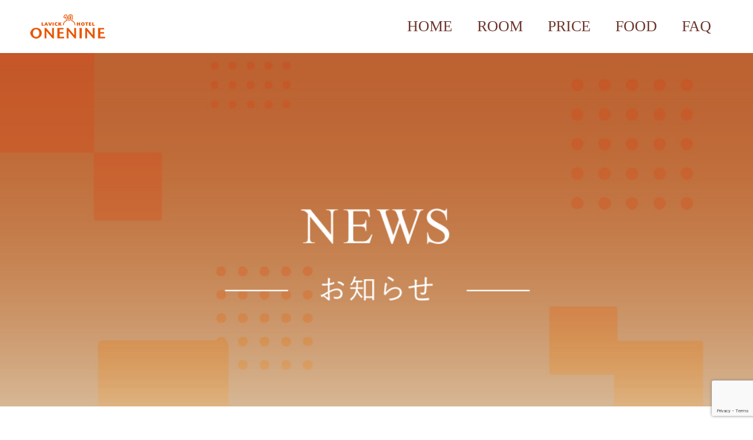

--- FILE ---
content_type: text/html; charset=UTF-8
request_url: https://www.one-nine.net/news/oo%E3%80%82%E5%85%A8%E5%AE%A4%E3%83%9F%E3%82%B9%E3%83%88%E3%82%B7%E3%83%A3%E3%83%AF%E3%83%BC%E8%A8%AD%E7%BD%AE%E3%81%97%E3%81%BE%E3%81%97%E3%81%9F%E2%99%AA/
body_size: 9951
content:
<!doctype html>
<html lang="ja"
	prefix="og: https://ogp.me/ns#"  prefix="og: http://ogp.me/ns#">
<head>
<meta charset="UTF-8">
<meta name="viewport" content="width=device-width, initial-scale=1">
<meta name="description" content="&amp;nbsp;安心安全国産シャワーヘッド専門店「水生活製作所」さんの「バブリー・ミスティー」が全室に導入しました！マイクロナノバブルが全身を優しく包み込み、最高のシャワータイムになります☆ぜひお試しください♪...">
<title>Oo。全室ミストシャワー設置しました♪ - LAVICK HOTEL ONENINE</title>

		<!-- All in One SEO 4.1.5.3 -->
		<meta name="description" content=" 安心安全国産シャワーヘッド専門店「水生活製作所」さんの 「バブリー・ミスティー」が全室に導入しま […]" />
		<meta name="robots" content="max-image-preview:large" />
		<meta name="google-site-verification" content="U3H9szWmiODvpGSsRpk_JF_pEVS-HByeAJUQ3Ngptf8" />
		<link rel="canonical" href="https://www.one-nine.net/news/oo%e3%80%82%e5%85%a8%e5%ae%a4%e3%83%9f%e3%82%b9%e3%83%88%e3%82%b7%e3%83%a3%e3%83%af%e3%83%bc%e8%a8%ad%e7%bd%ae%e3%81%97%e3%81%be%e3%81%97%e3%81%9f%e2%99%aa/" />
		<meta property="og:locale" content="ja_JP" />
		<meta property="og:site_name" content="LAVICK HOTEL ONENINE - 高知県高知市のラブホテルならワンナインへ！" />
		<meta property="og:type" content="article" />
		<meta property="og:title" content="Oo。全室ミストシャワー設置しました♪ - LAVICK HOTEL ONENINE" />
		<meta property="og:description" content=" 安心安全国産シャワーヘッド専門店「水生活製作所」さんの 「バブリー・ミスティー」が全室に導入しま […]" />
		<meta property="og:url" content="https://www.one-nine.net/news/oo%e3%80%82%e5%85%a8%e5%ae%a4%e3%83%9f%e3%82%b9%e3%83%88%e3%82%b7%e3%83%a3%e3%83%af%e3%83%bc%e8%a8%ad%e7%bd%ae%e3%81%97%e3%81%be%e3%81%97%e3%81%9f%e2%99%aa/" />
		<meta property="article:published_time" content="2024-01-25T15:26:34+00:00" />
		<meta property="article:modified_time" content="2024-01-25T15:26:34+00:00" />
		<meta name="twitter:card" content="summary" />
		<meta name="twitter:domain" content="www.one-nine.net" />
		<meta name="twitter:title" content="Oo。全室ミストシャワー設置しました♪ - LAVICK HOTEL ONENINE" />
		<meta name="twitter:description" content=" 安心安全国産シャワーヘッド専門店「水生活製作所」さんの 「バブリー・ミスティー」が全室に導入しま […]" />
		<script type="application/ld+json" class="aioseo-schema">
			{"@context":"https:\/\/schema.org","@graph":[{"@type":"WebSite","@id":"https:\/\/www.one-nine.net\/#website","url":"https:\/\/www.one-nine.net\/","name":"LAVICK HOTEL ONENINE","description":"\u9ad8\u77e5\u770c\u9ad8\u77e5\u5e02\u306e\u30e9\u30d6\u30db\u30c6\u30eb\u306a\u3089\u30ef\u30f3\u30ca\u30a4\u30f3\u3078\uff01","inLanguage":"ja","publisher":{"@id":"https:\/\/www.one-nine.net\/#organization"}},{"@type":"Organization","@id":"https:\/\/www.one-nine.net\/#organization","name":"LAVICK HOTEL ONENINE","url":"https:\/\/www.one-nine.net\/","logo":{"@type":"ImageObject","@id":"https:\/\/www.one-nine.net\/#organizationLogo","url":"https:\/\/www.one-nine.net\/wp-content\/uploads\/2021\/11\/19_fabicon.png","width":500,"height":500},"image":{"@id":"https:\/\/www.one-nine.net\/#organizationLogo"}},{"@type":"BreadcrumbList","@id":"https:\/\/www.one-nine.net\/news\/oo%e3%80%82%e5%85%a8%e5%ae%a4%e3%83%9f%e3%82%b9%e3%83%88%e3%82%b7%e3%83%a3%e3%83%af%e3%83%bc%e8%a8%ad%e7%bd%ae%e3%81%97%e3%81%be%e3%81%97%e3%81%9f%e2%99%aa\/#breadcrumblist","itemListElement":[{"@type":"ListItem","@id":"https:\/\/www.one-nine.net\/#listItem","position":1,"item":{"@type":"WebPage","@id":"https:\/\/www.one-nine.net\/","name":"\u30db\u30fc\u30e0","description":"\u9ad8\u77e5\u770c\u9ad8\u77e5\u5e02\u306e\u30e9\u30d6\u30db\u30c6\u30eb\u306a\u3089\u30ef\u30f3\u30ca\u30a4\u30f3\u3078\uff01","url":"https:\/\/www.one-nine.net\/"},"nextItem":"https:\/\/www.one-nine.net\/news\/oo%e3%80%82%e5%85%a8%e5%ae%a4%e3%83%9f%e3%82%b9%e3%83%88%e3%82%b7%e3%83%a3%e3%83%af%e3%83%bc%e8%a8%ad%e7%bd%ae%e3%81%97%e3%81%be%e3%81%97%e3%81%9f%e2%99%aa\/#listItem"},{"@type":"ListItem","@id":"https:\/\/www.one-nine.net\/news\/oo%e3%80%82%e5%85%a8%e5%ae%a4%e3%83%9f%e3%82%b9%e3%83%88%e3%82%b7%e3%83%a3%e3%83%af%e3%83%bc%e8%a8%ad%e7%bd%ae%e3%81%97%e3%81%be%e3%81%97%e3%81%9f%e2%99%aa\/#listItem","position":2,"item":{"@type":"WebPage","@id":"https:\/\/www.one-nine.net\/news\/oo%e3%80%82%e5%85%a8%e5%ae%a4%e3%83%9f%e3%82%b9%e3%83%88%e3%82%b7%e3%83%a3%e3%83%af%e3%83%bc%e8%a8%ad%e7%bd%ae%e3%81%97%e3%81%be%e3%81%97%e3%81%9f%e2%99%aa\/","name":"Oo\u3002\u5168\u5ba4\u30df\u30b9\u30c8\u30b7\u30e3\u30ef\u30fc\u8a2d\u7f6e\u3057\u307e\u3057\u305f\u266a","description":"\u5b89\u5fc3\u5b89\u5168\u56fd\u7523\u30b7\u30e3\u30ef\u30fc\u30d8\u30c3\u30c9\u5c02\u9580\u5e97\u300c\u6c34\u751f\u6d3b\u88fd\u4f5c\u6240\u300d\u3055\u3093\u306e \u300c\u30d0\u30d6\u30ea\u30fc\u30fb\u30df\u30b9\u30c6\u30a3\u30fc\u300d\u304c\u5168\u5ba4\u306b\u5c0e\u5165\u3057\u307e [\u2026]","url":"https:\/\/www.one-nine.net\/news\/oo%e3%80%82%e5%85%a8%e5%ae%a4%e3%83%9f%e3%82%b9%e3%83%88%e3%82%b7%e3%83%a3%e3%83%af%e3%83%bc%e8%a8%ad%e7%bd%ae%e3%81%97%e3%81%be%e3%81%97%e3%81%9f%e2%99%aa\/"},"previousItem":"https:\/\/www.one-nine.net\/#listItem"}]},{"@type":"Person","@id":"https:\/\/www.one-nine.net\/author\/onenine\/#author","url":"https:\/\/www.one-nine.net\/author\/onenine\/","name":"onenine"},{"@type":"WebPage","@id":"https:\/\/www.one-nine.net\/news\/oo%e3%80%82%e5%85%a8%e5%ae%a4%e3%83%9f%e3%82%b9%e3%83%88%e3%82%b7%e3%83%a3%e3%83%af%e3%83%bc%e8%a8%ad%e7%bd%ae%e3%81%97%e3%81%be%e3%81%97%e3%81%9f%e2%99%aa\/#webpage","url":"https:\/\/www.one-nine.net\/news\/oo%e3%80%82%e5%85%a8%e5%ae%a4%e3%83%9f%e3%82%b9%e3%83%88%e3%82%b7%e3%83%a3%e3%83%af%e3%83%bc%e8%a8%ad%e7%bd%ae%e3%81%97%e3%81%be%e3%81%97%e3%81%9f%e2%99%aa\/","name":"Oo\u3002\u5168\u5ba4\u30df\u30b9\u30c8\u30b7\u30e3\u30ef\u30fc\u8a2d\u7f6e\u3057\u307e\u3057\u305f\u266a - LAVICK HOTEL ONENINE","description":"\u5b89\u5fc3\u5b89\u5168\u56fd\u7523\u30b7\u30e3\u30ef\u30fc\u30d8\u30c3\u30c9\u5c02\u9580\u5e97\u300c\u6c34\u751f\u6d3b\u88fd\u4f5c\u6240\u300d\u3055\u3093\u306e \u300c\u30d0\u30d6\u30ea\u30fc\u30fb\u30df\u30b9\u30c6\u30a3\u30fc\u300d\u304c\u5168\u5ba4\u306b\u5c0e\u5165\u3057\u307e [\u2026]","inLanguage":"ja","isPartOf":{"@id":"https:\/\/www.one-nine.net\/#website"},"breadcrumb":{"@id":"https:\/\/www.one-nine.net\/news\/oo%e3%80%82%e5%85%a8%e5%ae%a4%e3%83%9f%e3%82%b9%e3%83%88%e3%82%b7%e3%83%a3%e3%83%af%e3%83%bc%e8%a8%ad%e7%bd%ae%e3%81%97%e3%81%be%e3%81%97%e3%81%9f%e2%99%aa\/#breadcrumblist"},"author":"https:\/\/www.one-nine.net\/author\/onenine\/#author","creator":"https:\/\/www.one-nine.net\/author\/onenine\/#author","datePublished":"2024-01-25T15:26:34+09:00","dateModified":"2024-01-25T15:26:34+09:00"}]}
		</script>
		<!-- All in One SEO -->

<link rel='dns-prefetch' href='//www.google.com' />
<link rel="alternate" type="application/rss+xml" title="LAVICK HOTEL ONENINE &raquo; フィード" href="https://www.one-nine.net/feed/" />
<link rel="alternate" type="application/rss+xml" title="LAVICK HOTEL ONENINE &raquo; コメントフィード" href="https://www.one-nine.net/comments/feed/" />
<link rel="alternate" title="oEmbed (JSON)" type="application/json+oembed" href="https://www.one-nine.net/wp-json/oembed/1.0/embed?url=https%3A%2F%2Fwww.one-nine.net%2Fnews%2Foo%25e3%2580%2582%25e5%2585%25a8%25e5%25ae%25a4%25e3%2583%259f%25e3%2582%25b9%25e3%2583%2588%25e3%2582%25b7%25e3%2583%25a3%25e3%2583%25af%25e3%2583%25bc%25e8%25a8%25ad%25e7%25bd%25ae%25e3%2581%2597%25e3%2581%25be%25e3%2581%2597%25e3%2581%259f%25e2%2599%25aa%2F" />
<link rel="alternate" title="oEmbed (XML)" type="text/xml+oembed" href="https://www.one-nine.net/wp-json/oembed/1.0/embed?url=https%3A%2F%2Fwww.one-nine.net%2Fnews%2Foo%25e3%2580%2582%25e5%2585%25a8%25e5%25ae%25a4%25e3%2583%259f%25e3%2582%25b9%25e3%2583%2588%25e3%2582%25b7%25e3%2583%25a3%25e3%2583%25af%25e3%2583%25bc%25e8%25a8%25ad%25e7%25bd%25ae%25e3%2581%2597%25e3%2581%25be%25e3%2581%2597%25e3%2581%259f%25e2%2599%25aa%2F&#038;format=xml" />
<style id='wp-img-auto-sizes-contain-inline-css' type='text/css'>
img:is([sizes=auto i],[sizes^="auto," i]){contain-intrinsic-size:3000px 1500px}
/*# sourceURL=wp-img-auto-sizes-contain-inline-css */
</style>
<link rel='stylesheet' id='sbi_styles-css' href='https://www.one-nine.net/wp-content/plugins/instagram-feed/css/sbi-styles.min.css?ver=6.1.5' type='text/css' media='all' />
<style id='wp-block-library-inline-css' type='text/css'>
:root{--wp-block-synced-color:#7a00df;--wp-block-synced-color--rgb:122,0,223;--wp-bound-block-color:var(--wp-block-synced-color);--wp-editor-canvas-background:#ddd;--wp-admin-theme-color:#007cba;--wp-admin-theme-color--rgb:0,124,186;--wp-admin-theme-color-darker-10:#006ba1;--wp-admin-theme-color-darker-10--rgb:0,107,160.5;--wp-admin-theme-color-darker-20:#005a87;--wp-admin-theme-color-darker-20--rgb:0,90,135;--wp-admin-border-width-focus:2px}@media (min-resolution:192dpi){:root{--wp-admin-border-width-focus:1.5px}}.wp-element-button{cursor:pointer}:root .has-very-light-gray-background-color{background-color:#eee}:root .has-very-dark-gray-background-color{background-color:#313131}:root .has-very-light-gray-color{color:#eee}:root .has-very-dark-gray-color{color:#313131}:root .has-vivid-green-cyan-to-vivid-cyan-blue-gradient-background{background:linear-gradient(135deg,#00d084,#0693e3)}:root .has-purple-crush-gradient-background{background:linear-gradient(135deg,#34e2e4,#4721fb 50%,#ab1dfe)}:root .has-hazy-dawn-gradient-background{background:linear-gradient(135deg,#faaca8,#dad0ec)}:root .has-subdued-olive-gradient-background{background:linear-gradient(135deg,#fafae1,#67a671)}:root .has-atomic-cream-gradient-background{background:linear-gradient(135deg,#fdd79a,#004a59)}:root .has-nightshade-gradient-background{background:linear-gradient(135deg,#330968,#31cdcf)}:root .has-midnight-gradient-background{background:linear-gradient(135deg,#020381,#2874fc)}:root{--wp--preset--font-size--normal:16px;--wp--preset--font-size--huge:42px}.has-regular-font-size{font-size:1em}.has-larger-font-size{font-size:2.625em}.has-normal-font-size{font-size:var(--wp--preset--font-size--normal)}.has-huge-font-size{font-size:var(--wp--preset--font-size--huge)}.has-text-align-center{text-align:center}.has-text-align-left{text-align:left}.has-text-align-right{text-align:right}.has-fit-text{white-space:nowrap!important}#end-resizable-editor-section{display:none}.aligncenter{clear:both}.items-justified-left{justify-content:flex-start}.items-justified-center{justify-content:center}.items-justified-right{justify-content:flex-end}.items-justified-space-between{justify-content:space-between}.screen-reader-text{border:0;clip-path:inset(50%);height:1px;margin:-1px;overflow:hidden;padding:0;position:absolute;width:1px;word-wrap:normal!important}.screen-reader-text:focus{background-color:#ddd;clip-path:none;color:#444;display:block;font-size:1em;height:auto;left:5px;line-height:normal;padding:15px 23px 14px;text-decoration:none;top:5px;width:auto;z-index:100000}html :where(.has-border-color){border-style:solid}html :where([style*=border-top-color]){border-top-style:solid}html :where([style*=border-right-color]){border-right-style:solid}html :where([style*=border-bottom-color]){border-bottom-style:solid}html :where([style*=border-left-color]){border-left-style:solid}html :where([style*=border-width]){border-style:solid}html :where([style*=border-top-width]){border-top-style:solid}html :where([style*=border-right-width]){border-right-style:solid}html :where([style*=border-bottom-width]){border-bottom-style:solid}html :where([style*=border-left-width]){border-left-style:solid}html :where(img[class*=wp-image-]){height:auto;max-width:100%}:where(figure){margin:0 0 1em}html :where(.is-position-sticky){--wp-admin--admin-bar--position-offset:var(--wp-admin--admin-bar--height,0px)}@media screen and (max-width:600px){html :where(.is-position-sticky){--wp-admin--admin-bar--position-offset:0px}}

/*# sourceURL=wp-block-library-inline-css */
</style><style id='global-styles-inline-css' type='text/css'>
:root{--wp--preset--aspect-ratio--square: 1;--wp--preset--aspect-ratio--4-3: 4/3;--wp--preset--aspect-ratio--3-4: 3/4;--wp--preset--aspect-ratio--3-2: 3/2;--wp--preset--aspect-ratio--2-3: 2/3;--wp--preset--aspect-ratio--16-9: 16/9;--wp--preset--aspect-ratio--9-16: 9/16;--wp--preset--color--black: #000000;--wp--preset--color--cyan-bluish-gray: #abb8c3;--wp--preset--color--white: #ffffff;--wp--preset--color--pale-pink: #f78da7;--wp--preset--color--vivid-red: #cf2e2e;--wp--preset--color--luminous-vivid-orange: #ff6900;--wp--preset--color--luminous-vivid-amber: #fcb900;--wp--preset--color--light-green-cyan: #7bdcb5;--wp--preset--color--vivid-green-cyan: #00d084;--wp--preset--color--pale-cyan-blue: #8ed1fc;--wp--preset--color--vivid-cyan-blue: #0693e3;--wp--preset--color--vivid-purple: #9b51e0;--wp--preset--gradient--vivid-cyan-blue-to-vivid-purple: linear-gradient(135deg,rgb(6,147,227) 0%,rgb(155,81,224) 100%);--wp--preset--gradient--light-green-cyan-to-vivid-green-cyan: linear-gradient(135deg,rgb(122,220,180) 0%,rgb(0,208,130) 100%);--wp--preset--gradient--luminous-vivid-amber-to-luminous-vivid-orange: linear-gradient(135deg,rgb(252,185,0) 0%,rgb(255,105,0) 100%);--wp--preset--gradient--luminous-vivid-orange-to-vivid-red: linear-gradient(135deg,rgb(255,105,0) 0%,rgb(207,46,46) 100%);--wp--preset--gradient--very-light-gray-to-cyan-bluish-gray: linear-gradient(135deg,rgb(238,238,238) 0%,rgb(169,184,195) 100%);--wp--preset--gradient--cool-to-warm-spectrum: linear-gradient(135deg,rgb(74,234,220) 0%,rgb(151,120,209) 20%,rgb(207,42,186) 40%,rgb(238,44,130) 60%,rgb(251,105,98) 80%,rgb(254,248,76) 100%);--wp--preset--gradient--blush-light-purple: linear-gradient(135deg,rgb(255,206,236) 0%,rgb(152,150,240) 100%);--wp--preset--gradient--blush-bordeaux: linear-gradient(135deg,rgb(254,205,165) 0%,rgb(254,45,45) 50%,rgb(107,0,62) 100%);--wp--preset--gradient--luminous-dusk: linear-gradient(135deg,rgb(255,203,112) 0%,rgb(199,81,192) 50%,rgb(65,88,208) 100%);--wp--preset--gradient--pale-ocean: linear-gradient(135deg,rgb(255,245,203) 0%,rgb(182,227,212) 50%,rgb(51,167,181) 100%);--wp--preset--gradient--electric-grass: linear-gradient(135deg,rgb(202,248,128) 0%,rgb(113,206,126) 100%);--wp--preset--gradient--midnight: linear-gradient(135deg,rgb(2,3,129) 0%,rgb(40,116,252) 100%);--wp--preset--font-size--small: 13px;--wp--preset--font-size--medium: 20px;--wp--preset--font-size--large: 36px;--wp--preset--font-size--x-large: 42px;--wp--preset--spacing--20: 0.44rem;--wp--preset--spacing--30: 0.67rem;--wp--preset--spacing--40: 1rem;--wp--preset--spacing--50: 1.5rem;--wp--preset--spacing--60: 2.25rem;--wp--preset--spacing--70: 3.38rem;--wp--preset--spacing--80: 5.06rem;--wp--preset--shadow--natural: 6px 6px 9px rgba(0, 0, 0, 0.2);--wp--preset--shadow--deep: 12px 12px 50px rgba(0, 0, 0, 0.4);--wp--preset--shadow--sharp: 6px 6px 0px rgba(0, 0, 0, 0.2);--wp--preset--shadow--outlined: 6px 6px 0px -3px rgb(255, 255, 255), 6px 6px rgb(0, 0, 0);--wp--preset--shadow--crisp: 6px 6px 0px rgb(0, 0, 0);}:where(.is-layout-flex){gap: 0.5em;}:where(.is-layout-grid){gap: 0.5em;}body .is-layout-flex{display: flex;}.is-layout-flex{flex-wrap: wrap;align-items: center;}.is-layout-flex > :is(*, div){margin: 0;}body .is-layout-grid{display: grid;}.is-layout-grid > :is(*, div){margin: 0;}:where(.wp-block-columns.is-layout-flex){gap: 2em;}:where(.wp-block-columns.is-layout-grid){gap: 2em;}:where(.wp-block-post-template.is-layout-flex){gap: 1.25em;}:where(.wp-block-post-template.is-layout-grid){gap: 1.25em;}.has-black-color{color: var(--wp--preset--color--black) !important;}.has-cyan-bluish-gray-color{color: var(--wp--preset--color--cyan-bluish-gray) !important;}.has-white-color{color: var(--wp--preset--color--white) !important;}.has-pale-pink-color{color: var(--wp--preset--color--pale-pink) !important;}.has-vivid-red-color{color: var(--wp--preset--color--vivid-red) !important;}.has-luminous-vivid-orange-color{color: var(--wp--preset--color--luminous-vivid-orange) !important;}.has-luminous-vivid-amber-color{color: var(--wp--preset--color--luminous-vivid-amber) !important;}.has-light-green-cyan-color{color: var(--wp--preset--color--light-green-cyan) !important;}.has-vivid-green-cyan-color{color: var(--wp--preset--color--vivid-green-cyan) !important;}.has-pale-cyan-blue-color{color: var(--wp--preset--color--pale-cyan-blue) !important;}.has-vivid-cyan-blue-color{color: var(--wp--preset--color--vivid-cyan-blue) !important;}.has-vivid-purple-color{color: var(--wp--preset--color--vivid-purple) !important;}.has-black-background-color{background-color: var(--wp--preset--color--black) !important;}.has-cyan-bluish-gray-background-color{background-color: var(--wp--preset--color--cyan-bluish-gray) !important;}.has-white-background-color{background-color: var(--wp--preset--color--white) !important;}.has-pale-pink-background-color{background-color: var(--wp--preset--color--pale-pink) !important;}.has-vivid-red-background-color{background-color: var(--wp--preset--color--vivid-red) !important;}.has-luminous-vivid-orange-background-color{background-color: var(--wp--preset--color--luminous-vivid-orange) !important;}.has-luminous-vivid-amber-background-color{background-color: var(--wp--preset--color--luminous-vivid-amber) !important;}.has-light-green-cyan-background-color{background-color: var(--wp--preset--color--light-green-cyan) !important;}.has-vivid-green-cyan-background-color{background-color: var(--wp--preset--color--vivid-green-cyan) !important;}.has-pale-cyan-blue-background-color{background-color: var(--wp--preset--color--pale-cyan-blue) !important;}.has-vivid-cyan-blue-background-color{background-color: var(--wp--preset--color--vivid-cyan-blue) !important;}.has-vivid-purple-background-color{background-color: var(--wp--preset--color--vivid-purple) !important;}.has-black-border-color{border-color: var(--wp--preset--color--black) !important;}.has-cyan-bluish-gray-border-color{border-color: var(--wp--preset--color--cyan-bluish-gray) !important;}.has-white-border-color{border-color: var(--wp--preset--color--white) !important;}.has-pale-pink-border-color{border-color: var(--wp--preset--color--pale-pink) !important;}.has-vivid-red-border-color{border-color: var(--wp--preset--color--vivid-red) !important;}.has-luminous-vivid-orange-border-color{border-color: var(--wp--preset--color--luminous-vivid-orange) !important;}.has-luminous-vivid-amber-border-color{border-color: var(--wp--preset--color--luminous-vivid-amber) !important;}.has-light-green-cyan-border-color{border-color: var(--wp--preset--color--light-green-cyan) !important;}.has-vivid-green-cyan-border-color{border-color: var(--wp--preset--color--vivid-green-cyan) !important;}.has-pale-cyan-blue-border-color{border-color: var(--wp--preset--color--pale-cyan-blue) !important;}.has-vivid-cyan-blue-border-color{border-color: var(--wp--preset--color--vivid-cyan-blue) !important;}.has-vivid-purple-border-color{border-color: var(--wp--preset--color--vivid-purple) !important;}.has-vivid-cyan-blue-to-vivid-purple-gradient-background{background: var(--wp--preset--gradient--vivid-cyan-blue-to-vivid-purple) !important;}.has-light-green-cyan-to-vivid-green-cyan-gradient-background{background: var(--wp--preset--gradient--light-green-cyan-to-vivid-green-cyan) !important;}.has-luminous-vivid-amber-to-luminous-vivid-orange-gradient-background{background: var(--wp--preset--gradient--luminous-vivid-amber-to-luminous-vivid-orange) !important;}.has-luminous-vivid-orange-to-vivid-red-gradient-background{background: var(--wp--preset--gradient--luminous-vivid-orange-to-vivid-red) !important;}.has-very-light-gray-to-cyan-bluish-gray-gradient-background{background: var(--wp--preset--gradient--very-light-gray-to-cyan-bluish-gray) !important;}.has-cool-to-warm-spectrum-gradient-background{background: var(--wp--preset--gradient--cool-to-warm-spectrum) !important;}.has-blush-light-purple-gradient-background{background: var(--wp--preset--gradient--blush-light-purple) !important;}.has-blush-bordeaux-gradient-background{background: var(--wp--preset--gradient--blush-bordeaux) !important;}.has-luminous-dusk-gradient-background{background: var(--wp--preset--gradient--luminous-dusk) !important;}.has-pale-ocean-gradient-background{background: var(--wp--preset--gradient--pale-ocean) !important;}.has-electric-grass-gradient-background{background: var(--wp--preset--gradient--electric-grass) !important;}.has-midnight-gradient-background{background: var(--wp--preset--gradient--midnight) !important;}.has-small-font-size{font-size: var(--wp--preset--font-size--small) !important;}.has-medium-font-size{font-size: var(--wp--preset--font-size--medium) !important;}.has-large-font-size{font-size: var(--wp--preset--font-size--large) !important;}.has-x-large-font-size{font-size: var(--wp--preset--font-size--x-large) !important;}
/*# sourceURL=global-styles-inline-css */
</style>

<style id='classic-theme-styles-inline-css' type='text/css'>
/*! This file is auto-generated */
.wp-block-button__link{color:#fff;background-color:#32373c;border-radius:9999px;box-shadow:none;text-decoration:none;padding:calc(.667em + 2px) calc(1.333em + 2px);font-size:1.125em}.wp-block-file__button{background:#32373c;color:#fff;text-decoration:none}
/*# sourceURL=/wp-includes/css/classic-themes.min.css */
</style>
<link rel='stylesheet' id='contact-form-7-css' href='https://www.one-nine.net/wp-content/plugins/contact-form-7/includes/css/styles.css?ver=5.5.2' type='text/css' media='all' />
<link rel='stylesheet' id='foobox-free-min-css' href='https://www.one-nine.net/wp-content/plugins/foobox-image-lightbox/free/css/foobox.free.min.css?ver=2.7.16' type='text/css' media='all' />
<link rel='stylesheet' id='parent-style-css' href='https://www.one-nine.net/wp-content/themes/switch_tcd063/style.css?ver=6.9' type='text/css' media='all' />
<link rel='stylesheet' id='child-style-css' href='https://www.one-nine.net/wp-content/themes/switch_tcd063-child/style.css?ver=6.9' type='text/css' media='all' />
<link rel='stylesheet' id='switch-style-css' href='https://www.one-nine.net/wp-content/themes/switch_tcd063-child/style.css?ver=1.6.4' type='text/css' media='all' />
<script type="text/javascript" src="https://www.one-nine.net/wp-includes/js/jquery/jquery.min.js?ver=3.7.1" id="jquery-core-js"></script>
<script type="text/javascript" src="https://www.one-nine.net/wp-includes/js/jquery/jquery-migrate.min.js?ver=3.4.1" id="jquery-migrate-js"></script>
<script type="text/javascript" id="foobox-free-min-js-before">
/* <![CDATA[ */
/* Run FooBox FREE (v2.7.16) */
var FOOBOX = window.FOOBOX = {
	ready: true,
	disableOthers: false,
	o: {wordpress: { enabled: true }, countMessage:'image %index of %total', excludes:'.fbx-link,.nofoobox,.nolightbox,a[href*="pinterest.com/pin/create/button/"]', affiliate : { enabled: false }},
	selectors: [
		".gallery", ".wp-block-gallery", ".wp-caption", ".wp-block-image", "a:has(img[class*=wp-image-])", ".foobox"
	],
	pre: function( $ ){
		// Custom JavaScript (Pre)
		
	},
	post: function( $ ){
		// Custom JavaScript (Post)
		
		// Custom Captions Code
		
	},
	custom: function( $ ){
		// Custom Extra JS
		
	}
};
//# sourceURL=foobox-free-min-js-before
/* ]]> */
</script>
<script type="text/javascript" src="https://www.one-nine.net/wp-content/plugins/foobox-image-lightbox/free/js/foobox.free.min.js?ver=2.7.16" id="foobox-free-min-js"></script>
<link rel="https://api.w.org/" href="https://www.one-nine.net/wp-json/" /><link rel='shortlink' href='https://www.one-nine.net/?p=1439' />
<link rel="shortcut icon" href="https://www.one-nine.net/wp-content/uploads/2021/11/19_fabicon.png">
<style>
.c-comment__form-submit:hover,.p-cb__item-btn a,.c-pw__btn,.p-readmore__btn,.p-pager span,.p-page-links a,.p-pagetop,.p-widget__title,.p-entry__meta,.p-headline,.p-article06__cat,.p-nav02__item-upper,.p-page-header__title,.p-plan__title,.p-btn{background: #000000}.c-pw__btn:hover,.p-cb__item-btn a:hover,.p-pagetop:focus,.p-pagetop:hover,.p-readmore__btn:hover,.p-page-links > span,.p-page-links a:hover,.p-pager a:hover,.p-entry__meta a:hover,.p-article06__cat:hover,.p-interview__cat:hover,.p-nav02__item-upper:hover,.p-btn:hover{background: #6d352c}.p-archive-header__title,.p-article01__title a:hover,.p-article01__cat a:hover,.p-article04__title a:hover,.p-faq__cat,.p-faq__list dt:hover,.p-triangle,.p-article06__title a:hover,.p-interview__faq dt,.p-nav02__item-lower:hover .p-nav02__item-title,.p-article07 a:hover,.p-article07__title,.p-block01__title,.p-block01__lower-title,.p-block02__item-title,.p-block03__item-title,.p-block04__title,.p-index-content02__title,.p-article09 a:hover .p-article09__title,.p-index-content06__title,.p-plan-table01__price,.p-plan__catch,.p-plan__notice-title,.p-spec__title{color: #6d352c}.p-entry__body a{color: #6d352c}body{font-family: "Segoe UI", Verdana, "游ゴシック", YuGothic, "Hiragino Kaku Gothic ProN", Meiryo, sans-serif}.c-logo,.p-page-header__title,.p-page-header__desc,.p-archive-header__title,.p-faq__cat,.p-interview__title,.p-footer-link__title,.p-block01__title,.p-block04__title,.p-index-content02__title,.p-headline02__title,.p-index-content01__title,.p-index-content06__title,.p-index-content07__title,.p-index-content09__title,.p-plan__title,.p-plan__catch,.p-header-content__title,.p-spec__title{font-family: "Segoe UI", Verdana, "游ゴシック", YuGothic, "Hiragino Kaku Gothic ProN", Meiryo, sans-serif}.p-page-header__title{transition-delay: 3s}.p-hover-effect--type1:hover img{-webkit-transform: scale(1.2);transform: scale(1.2)}.l-header{background: rgba(255, 255, 255, 1.000000)}.l-header--fixed.is-active{background: rgba(255, 255, 255, 1.000000)}.p-menu-btn{color: #6d352c}.p-global-nav > ul > li > a{color: #6d352c}.p-global-nav > ul > li > a:hover{color: #6d352c}.p-global-nav .sub-menu a{background: ;color: }.p-global-nav .sub-menu a:hover{background: ;color: }.p-global-nav .menu-item-has-children > a > .p-global-nav__toggle::before{border-color: #6d352c}.p-info{background: ;color: }.p-info__logo{font-size: 0px}.p-footer-nav{background: ;color: }.p-footer-nav a{color: }.p-footer-nav a:hover{color: }.p-copyright{background: }.p-page-header::before{background: rgba(0, 0, 0, 0)}.p-page-header__desc{color: #ffffff;font-size: 40px}.p-entry__title{font-size: 32px}.p-entry__body{font-size: 16px}@media screen and (max-width: 1199px) {.l-header{background: #ffffff}.l-header--fixed.is-active{background: #ffffff}.p-global-nav{background: rgba(0,0,0, )}.p-global-nav > ul > li > a,.p-global-nav > ul > li > a:hover,.p-global-nav a,.p-global-nav a:hover,.p-global-nav .sub-menu a,.p-global-nav .sub-menu a:hover{color: #6d352c!important}.p-global-nav .menu-item-has-children > a > .sub-menu-toggle::before{border-color: #6d352c}}@media screen and (max-width: 767px) {.p-page-header__desc{font-size: 18px}.p-entry__title{font-size: 20px}.p-entry__body{font-size: 14px}}.c-load--type1 { border: 3px solid rgba(0, 0, 0, 0.2); border-top-color: #000000; }
</style>
<!-- Google tag (gtag.js) -->
<script async src="https://www.googletagmanager.com/gtag/js?id=G-6EX892JG2G"></script>
<script>
  window.dataLayer = window.dataLayer || [];
  function gtag(){dataLayer.push(arguments);}
  gtag('js', new Date());

  gtag('config', 'G-6EX892JG2G');
</script>
</head>
<body class="wp-singular news-template-default single single-news postid-1439 wp-theme-switch_tcd063 wp-child-theme-switch_tcd063-child">
  <div id="site_loader_overlay">
  <div id="site_loader_animation" class="c-load--type1">
      </div>
</div>
<header id="js-header" class="l-header l-header--fixed">
  <div class="l-header__inner l-inner">
    <div class="l-header__logo c-logo">
    <a href="https://www.one-nine.net/">
    <img src="https://www.one-nine.net/wp-content/uploads/2021/11/19_logo.png" alt="LAVICK HOTEL ONENINE">
  </a>
  </div>
    <button id="js-menu-btn" class="p-menu-btn c-menu-btn"></button>
    <nav id="js-global-nav" class="p-global-nav"><ul id="menu-%e3%83%a1%e3%82%a4%e3%83%b3%e3%83%a1%e3%83%8b%e3%83%a5%e3%83%bc" class="menu"><li id="menu-item-59" class="menu-item menu-item-type-custom menu-item-object-custom menu-item-home menu-item-59"><a href="https://www.one-nine.net/">HOME<span class="p-global-nav__toggle"></span></a></li>
<li id="menu-item-63" class="menu-item menu-item-type-post_type menu-item-object-page menu-item-63"><a href="https://www.one-nine.net/room/">ROOM<span class="p-global-nav__toggle"></span></a></li>
<li id="menu-item-62" class="menu-item menu-item-type-post_type menu-item-object-page menu-item-62"><a href="https://www.one-nine.net/price/">PRICE<span class="p-global-nav__toggle"></span></a></li>
<li id="menu-item-61" class="menu-item menu-item-type-post_type menu-item-object-page menu-item-61"><a href="https://www.one-nine.net/food/">FOOD<span class="p-global-nav__toggle"></span></a></li>
<li id="menu-item-417" class="menu-item menu-item-type-post_type menu-item-object-page menu-item-417"><a href="https://www.one-nine.net/fandq/">FAQ<span class="p-global-nav__toggle"></span></a></li>
</ul></nav>  </div>
</header>
<main class="l-main">
    <header id="js-page-header" class="p-page-header">
        <div class="p-page-header__title">NEWS</div>
        <div class="p-page-header__inner l-inner">
      <p id="js-page-header__desc" class="p-page-header__desc"><span></span></p>
    </div>
    <div id="js-page-header__img" class="p-page-header__img p-page-header__img--type3">
      <img src="https://www.one-nine.net/wp-content/uploads/2021/12/ワンナイン_NEWS.jpg" alt="">
    </div>
  </header>
  <ol class="p-breadcrumb c-breadcrumb l-inner" itemscope="" itemtype="http://schema.org/BreadcrumbList">
<li class="p-breadcrumb__item c-breadcrumb__item c-breadcrumb__item--home" itemprop="itemListElement" itemscope="" itemtype="http://schema.org/ListItem">
<a href="https://www.one-nine.net/" itemscope="" itemtype="http://schema.org/Thing" itemprop="item">
<span itemprop="name">HOME</span>
</a>
<meta itemprop="position" content="1">
</li>
<li class="p-breadcrumb__item c-breadcrumb__item" itemprop="itemListElement" itemscope="" itemtype="http://schema.org/ListItem">
<a href="https://www.one-nine.net/news/" itemscope="" itemtype="http://schema.org/Thing" itemprop="item">
<span itemprop="name">お知らせ</span>
</a>
<meta itemprop="position" content="2">
</li>
<li class="p-breadcrumb__item c-breadcrumb__item">Oo。全室ミストシャワー設置しました♪</li>
</ol>
  <div class="l-contents l-inner">
    <div class="l-primary">
      			<article class="p-entry">
        <div class="p-entry__inner">
          			    <header class="p-entry__header">
                    <time class="p-entry__meta" class="p-entry__date" datetime="2024-01-26">2024.01.26</time>
                      <h1 class="p-entry__title">Oo。全室ミストシャワー設置しました♪</h1>
				  </header>
          <div class="p-entry__body">
          <p><img fetchpriority="high" decoding="async" class="alignnone size-full wp-image-1440" src="https://www.one-nine.net/wp-content/uploads/2024/01/11_000000000718.jpg" alt="" width="1000" height="1000" srcset="https://www.one-nine.net/wp-content/uploads/2024/01/11_000000000718.jpg 1000w, https://www.one-nine.net/wp-content/uploads/2024/01/11_000000000718-300x300.jpg 300w, https://www.one-nine.net/wp-content/uploads/2024/01/11_000000000718-150x150.jpg 150w, https://www.one-nine.net/wp-content/uploads/2024/01/11_000000000718-768x768.jpg 768w, https://www.one-nine.net/wp-content/uploads/2024/01/11_000000000718-240x240.jpg 240w, https://www.one-nine.net/wp-content/uploads/2024/01/11_000000000718-570x570.jpg 570w, https://www.one-nine.net/wp-content/uploads/2024/01/11_000000000718-130x130.jpg 130w" sizes="(max-width: 1000px) 100vw, 1000px" /></p>
<p>&nbsp;</p>
<p>安心安全国産シャワーヘッド専門店<span style="color: #0000ff;"><strong>「水生活製作所」</strong></span>さんの<br />
<em><strong><span style="color: #3366ff;">「バブリー・ミスティー」</span></strong></em>が全室に導入しました！</p>
<p>マイクロナノバブルが全身を優しく包み込み、最高のシャワータイムになります☆<br />
ぜひお試しください♪</p>
          </div>
                            </div>
      </article>
            
      
    </div><!-- /.l-primary -->
    <div class="l-secondary">
</div><!-- /.l-secondary -->
  </div><!-- /.l-contents -->
</main>
<footer class="l-footer">

  
        <div id="js-footer-link" class="p-footer-link p-footer-link--img">
      <div class="l-inner"><div class="foot_box">
<div class="foot_cont">
<ul>
 	<li><a href="https://www.one-nine.net/">HOME</a></li>
 	<li><a href="https://www.one-nine.net/room/">ROOM</a></li>
 	<li><a href="https://www.one-nine.net/price/">PRICE</a></li>
 	<li><a href="https://www.one-nine.net/food/">FOOD</a></li>
</ul>
</div>
<div class="foot_cont">
<ul>
 	<li><a href="https://www.one-nine.net/fandq/">FAQ</a></li>
 	<li><a href="https://www.one-nine.net/bbs/honey.cgi">BBS</a></li>
 	<li><a href="https://www.one-nine.net/contact/">CONTACT</a></li>
 	<li><a href="tel:0888451787;">088-845-1787</a></li>
</ul>
</div>
<div class="foot_cont">
<ul>
 	<li><a href="https://www.one-nine.net/access/">ACCESS</a></li>
 	<li><a href="https://www.one-nine.net/privacy_policy/">プライバシーポリシー</a></li>
 	<li><a href="http://www.lavinoco.com/" target="_blank" rel="noopener"><img src="https://www.one-nine.net/wp-content/uploads/2021/11/NOCO_フッター用.jpg" alt="姉妹店ホームページ NOCO" /></a></li>
</ul>
</div>
<div class="foot_cont">
<ul>
 	<li style="list-style-type: none;">
<ul>
 	<li><a href="https://www.instagram.com/hotel.onenine/?hl=ja" target="_blank" rel="noopener"><img src="https://www.one-nine.net/wp-content/uploads/2021/09/icon_ig.png" alt="インスタグラム" width="27px" height="27px" /></a></li>
</ul>
</li>
</ul>
<!--
 	<li><a href="" target="_blank"><img src="https://www.one-nine.net/wp-content/uploads/2021/09/icon_tw.png" width="27px" height="27px" alt="ツイッター"></a></li>
-->
<ul>
 	<li><a href="https://www.facebook.com/profile.php?id=100041951046634" target="_blank" rel="noopener"><img src="https://www.one-nine.net/wp-content/uploads/2021/09/icon_fb.png" alt="フェイスブック" width="27px" height="27px" /></a></li>
</ul>
</div>
</div></div>
    </div>
    
  
  <div class="p-info">
    <div class="p-info__inner l-inner">
      <div class="p-info__logo c-logo">
    <a href="https://www.one-nine.net/">
    <img src="" alt="LAVICK HOTEL ONENINE">
  </a>
  </div>
      <p class="p-info__address"></p>
	    <ul class="p-social-nav">
                                                	    </ul>
    </div>
  </div>
  <false class="p-footer-nav"><ul>
<li class="page_item page-item-902"><a href="https://www.one-nine.net/dish/">FOOD_DISH</a></li>
<li class="page_item page-item-904"><a href="https://www.one-nine.net/drink_sweets/">FOOD_DRINK_SWEETS</a></li>
<li class="page_item page-item-892"><a href="https://www.one-nine.net/lunch_plate/">FOOD_LUNCH_PLATE</a></li>
<li class="page_item page-item-906"><a href="https://www.one-nine.net/morning/">FOOD_MORNING</a></li>
<li class="page_item page-item-896"><a href="https://www.one-nine.net/noodle/">FOOD_NOODLE</a></li>
<li class="page_item page-item-900"><a href="https://www.one-nine.net/pasta/">FOOD_PASTA</a></li>
<li class="page_item page-item-894"><a href="https://www.one-nine.net/plate/">FOOD_PLATE</a></li>
<li class="page_item page-item-898"><a href="https://www.one-nine.net/rice/">FOOD_RICE</a></li>
<li class="page_item page-item-489"><a href="https://www.one-nine.net/lavick-card/">LAVICK CARD</a></li>
<li class="page_item page-item-1104"><a href="https://www.one-nine.net/tokuten_page/">特典ページ</a></li>
<li class="page_item page-item-44 page_item_has_children"><a href="https://www.one-nine.net/room/">ROOM</a></li>
<li class="page_item page-item-46"><a href="https://www.one-nine.net/price/">PRICE</a></li>
<li class="page_item page-item-48"><a href="https://www.one-nine.net/food/">FOOD</a></li>
<li class="page_item page-item-413"><a href="https://www.one-nine.net/fandq/">FAQ</a></li>
<li class="page_item page-item-52"><a href="https://www.one-nine.net/contact/">CONTACT</a></li>
<li class="page_item page-item-54"><a href="https://www.one-nine.net/access/">ACCESS</a></li>
<li class="page_item page-item-315"><a href="https://www.one-nine.net/lost_item/">ONE-NINE　落とし物がかり</a></li>
<li class="page_item page-item-57"><a href="https://www.one-nine.net/privacy_policy/">プライバシーポリシー</a></li>
<li class="page_item page-item-328"><a href="https://www.one-nine.net/tokuten/">各種特典のご案内</a></li>
</ul></false>
  <p class="p-copyright">
  <small>Copyright &copy; LAVICK HOTEL ONENINE All Rights Reserved.</small>
  </p>
  <button id="js-pagetop" class="p-pagetop"></button>
</footer>
<script type="speculationrules">
{"prefetch":[{"source":"document","where":{"and":[{"href_matches":"/*"},{"not":{"href_matches":["/wp-*.php","/wp-admin/*","/wp-content/uploads/*","/wp-content/*","/wp-content/plugins/*","/wp-content/themes/switch_tcd063-child/*","/wp-content/themes/switch_tcd063/*","/*\\?(.+)"]}},{"not":{"selector_matches":"a[rel~=\"nofollow\"]"}},{"not":{"selector_matches":".no-prefetch, .no-prefetch a"}}]},"eagerness":"conservative"}]}
</script>
<!-- Instagram Feed JS -->
<script type="text/javascript">
var sbiajaxurl = "https://www.one-nine.net/wp-admin/admin-ajax.php";
</script>
</div>
<script type="text/javascript" src="https://www.one-nine.net/wp-includes/js/dist/vendor/wp-polyfill.min.js?ver=3.15.0" id="wp-polyfill-js"></script>
<script type="text/javascript" id="contact-form-7-js-extra">
/* <![CDATA[ */
var wpcf7 = {"api":{"root":"https://www.one-nine.net/wp-json/","namespace":"contact-form-7/v1"}};
//# sourceURL=contact-form-7-js-extra
/* ]]> */
</script>
<script type="text/javascript" src="https://www.one-nine.net/wp-content/plugins/contact-form-7/includes/js/index.js?ver=5.5.2" id="contact-form-7-js"></script>
<script type="text/javascript" src="https://www.one-nine.net/wp-content/themes/switch_tcd063/assets/js/t.min.js?ver=1.6.4" id="switch-t-js"></script>
<script type="text/javascript" src="https://www.one-nine.net/wp-content/themes/switch_tcd063/assets/js/functions.min.js?ver=1.6.4" id="switch-script-js"></script>
<script type="text/javascript" src="https://www.one-nine.net/wp-content/themes/switch_tcd063/assets/js/youtube.min.js?ver=1.6.4" id="switch-youtube-js"></script>
<script type="text/javascript" src="https://www.google.com/recaptcha/api.js?render=6Le1A7YdAAAAAJ_D0qwVLLChY5ofzYZoSJJEZpmz&amp;ver=3.0" id="google-recaptcha-js"></script>
<script type="text/javascript" id="wpcf7-recaptcha-js-extra">
/* <![CDATA[ */
var wpcf7_recaptcha = {"sitekey":"6Le1A7YdAAAAAJ_D0qwVLLChY5ofzYZoSJJEZpmz","actions":{"homepage":"homepage","contactform":"contactform"}};
//# sourceURL=wpcf7-recaptcha-js-extra
/* ]]> */
</script>
<script type="text/javascript" src="https://www.one-nine.net/wp-content/plugins/contact-form-7/modules/recaptcha/index.js?ver=5.5.2" id="wpcf7-recaptcha-js"></script>
<script>
(function($) {
  var initialized = false;
  var initialize = function() {
    if (initialized) return;
    initialized = true;

    $(document).trigger('js-initialized');
    $(window).trigger('resize').trigger('scroll');
  };

  	$(window).load(function() {
    setTimeout(initialize, 800);
		$('#site_loader_animation:not(:hidden, :animated)').delay(600).fadeOut(400);
		$('#site_loader_overlay:not(:hidden, :animated)').delay(900).fadeOut(800);
	});
	setTimeout(function(){
		setTimeout(initialize, 800);
		$('#site_loader_animation:not(:hidden, :animated)').delay(600).fadeOut(400);
		$('#site_loader_overlay:not(:hidden, :animated)').delay(900).fadeOut(800);
	}, 3000);

  
})(jQuery);
</script>
</body>
</html>


--- FILE ---
content_type: text/html; charset=utf-8
request_url: https://www.google.com/recaptcha/api2/anchor?ar=1&k=6Le1A7YdAAAAAJ_D0qwVLLChY5ofzYZoSJJEZpmz&co=aHR0cHM6Ly93d3cub25lLW5pbmUubmV0OjQ0Mw..&hl=en&v=7gg7H51Q-naNfhmCP3_R47ho&size=invisible&anchor-ms=20000&execute-ms=30000&cb=prh8ufvcaai6
body_size: 48249
content:
<!DOCTYPE HTML><html dir="ltr" lang="en"><head><meta http-equiv="Content-Type" content="text/html; charset=UTF-8">
<meta http-equiv="X-UA-Compatible" content="IE=edge">
<title>reCAPTCHA</title>
<style type="text/css">
/* cyrillic-ext */
@font-face {
  font-family: 'Roboto';
  font-style: normal;
  font-weight: 400;
  font-stretch: 100%;
  src: url(//fonts.gstatic.com/s/roboto/v48/KFO7CnqEu92Fr1ME7kSn66aGLdTylUAMa3GUBHMdazTgWw.woff2) format('woff2');
  unicode-range: U+0460-052F, U+1C80-1C8A, U+20B4, U+2DE0-2DFF, U+A640-A69F, U+FE2E-FE2F;
}
/* cyrillic */
@font-face {
  font-family: 'Roboto';
  font-style: normal;
  font-weight: 400;
  font-stretch: 100%;
  src: url(//fonts.gstatic.com/s/roboto/v48/KFO7CnqEu92Fr1ME7kSn66aGLdTylUAMa3iUBHMdazTgWw.woff2) format('woff2');
  unicode-range: U+0301, U+0400-045F, U+0490-0491, U+04B0-04B1, U+2116;
}
/* greek-ext */
@font-face {
  font-family: 'Roboto';
  font-style: normal;
  font-weight: 400;
  font-stretch: 100%;
  src: url(//fonts.gstatic.com/s/roboto/v48/KFO7CnqEu92Fr1ME7kSn66aGLdTylUAMa3CUBHMdazTgWw.woff2) format('woff2');
  unicode-range: U+1F00-1FFF;
}
/* greek */
@font-face {
  font-family: 'Roboto';
  font-style: normal;
  font-weight: 400;
  font-stretch: 100%;
  src: url(//fonts.gstatic.com/s/roboto/v48/KFO7CnqEu92Fr1ME7kSn66aGLdTylUAMa3-UBHMdazTgWw.woff2) format('woff2');
  unicode-range: U+0370-0377, U+037A-037F, U+0384-038A, U+038C, U+038E-03A1, U+03A3-03FF;
}
/* math */
@font-face {
  font-family: 'Roboto';
  font-style: normal;
  font-weight: 400;
  font-stretch: 100%;
  src: url(//fonts.gstatic.com/s/roboto/v48/KFO7CnqEu92Fr1ME7kSn66aGLdTylUAMawCUBHMdazTgWw.woff2) format('woff2');
  unicode-range: U+0302-0303, U+0305, U+0307-0308, U+0310, U+0312, U+0315, U+031A, U+0326-0327, U+032C, U+032F-0330, U+0332-0333, U+0338, U+033A, U+0346, U+034D, U+0391-03A1, U+03A3-03A9, U+03B1-03C9, U+03D1, U+03D5-03D6, U+03F0-03F1, U+03F4-03F5, U+2016-2017, U+2034-2038, U+203C, U+2040, U+2043, U+2047, U+2050, U+2057, U+205F, U+2070-2071, U+2074-208E, U+2090-209C, U+20D0-20DC, U+20E1, U+20E5-20EF, U+2100-2112, U+2114-2115, U+2117-2121, U+2123-214F, U+2190, U+2192, U+2194-21AE, U+21B0-21E5, U+21F1-21F2, U+21F4-2211, U+2213-2214, U+2216-22FF, U+2308-230B, U+2310, U+2319, U+231C-2321, U+2336-237A, U+237C, U+2395, U+239B-23B7, U+23D0, U+23DC-23E1, U+2474-2475, U+25AF, U+25B3, U+25B7, U+25BD, U+25C1, U+25CA, U+25CC, U+25FB, U+266D-266F, U+27C0-27FF, U+2900-2AFF, U+2B0E-2B11, U+2B30-2B4C, U+2BFE, U+3030, U+FF5B, U+FF5D, U+1D400-1D7FF, U+1EE00-1EEFF;
}
/* symbols */
@font-face {
  font-family: 'Roboto';
  font-style: normal;
  font-weight: 400;
  font-stretch: 100%;
  src: url(//fonts.gstatic.com/s/roboto/v48/KFO7CnqEu92Fr1ME7kSn66aGLdTylUAMaxKUBHMdazTgWw.woff2) format('woff2');
  unicode-range: U+0001-000C, U+000E-001F, U+007F-009F, U+20DD-20E0, U+20E2-20E4, U+2150-218F, U+2190, U+2192, U+2194-2199, U+21AF, U+21E6-21F0, U+21F3, U+2218-2219, U+2299, U+22C4-22C6, U+2300-243F, U+2440-244A, U+2460-24FF, U+25A0-27BF, U+2800-28FF, U+2921-2922, U+2981, U+29BF, U+29EB, U+2B00-2BFF, U+4DC0-4DFF, U+FFF9-FFFB, U+10140-1018E, U+10190-1019C, U+101A0, U+101D0-101FD, U+102E0-102FB, U+10E60-10E7E, U+1D2C0-1D2D3, U+1D2E0-1D37F, U+1F000-1F0FF, U+1F100-1F1AD, U+1F1E6-1F1FF, U+1F30D-1F30F, U+1F315, U+1F31C, U+1F31E, U+1F320-1F32C, U+1F336, U+1F378, U+1F37D, U+1F382, U+1F393-1F39F, U+1F3A7-1F3A8, U+1F3AC-1F3AF, U+1F3C2, U+1F3C4-1F3C6, U+1F3CA-1F3CE, U+1F3D4-1F3E0, U+1F3ED, U+1F3F1-1F3F3, U+1F3F5-1F3F7, U+1F408, U+1F415, U+1F41F, U+1F426, U+1F43F, U+1F441-1F442, U+1F444, U+1F446-1F449, U+1F44C-1F44E, U+1F453, U+1F46A, U+1F47D, U+1F4A3, U+1F4B0, U+1F4B3, U+1F4B9, U+1F4BB, U+1F4BF, U+1F4C8-1F4CB, U+1F4D6, U+1F4DA, U+1F4DF, U+1F4E3-1F4E6, U+1F4EA-1F4ED, U+1F4F7, U+1F4F9-1F4FB, U+1F4FD-1F4FE, U+1F503, U+1F507-1F50B, U+1F50D, U+1F512-1F513, U+1F53E-1F54A, U+1F54F-1F5FA, U+1F610, U+1F650-1F67F, U+1F687, U+1F68D, U+1F691, U+1F694, U+1F698, U+1F6AD, U+1F6B2, U+1F6B9-1F6BA, U+1F6BC, U+1F6C6-1F6CF, U+1F6D3-1F6D7, U+1F6E0-1F6EA, U+1F6F0-1F6F3, U+1F6F7-1F6FC, U+1F700-1F7FF, U+1F800-1F80B, U+1F810-1F847, U+1F850-1F859, U+1F860-1F887, U+1F890-1F8AD, U+1F8B0-1F8BB, U+1F8C0-1F8C1, U+1F900-1F90B, U+1F93B, U+1F946, U+1F984, U+1F996, U+1F9E9, U+1FA00-1FA6F, U+1FA70-1FA7C, U+1FA80-1FA89, U+1FA8F-1FAC6, U+1FACE-1FADC, U+1FADF-1FAE9, U+1FAF0-1FAF8, U+1FB00-1FBFF;
}
/* vietnamese */
@font-face {
  font-family: 'Roboto';
  font-style: normal;
  font-weight: 400;
  font-stretch: 100%;
  src: url(//fonts.gstatic.com/s/roboto/v48/KFO7CnqEu92Fr1ME7kSn66aGLdTylUAMa3OUBHMdazTgWw.woff2) format('woff2');
  unicode-range: U+0102-0103, U+0110-0111, U+0128-0129, U+0168-0169, U+01A0-01A1, U+01AF-01B0, U+0300-0301, U+0303-0304, U+0308-0309, U+0323, U+0329, U+1EA0-1EF9, U+20AB;
}
/* latin-ext */
@font-face {
  font-family: 'Roboto';
  font-style: normal;
  font-weight: 400;
  font-stretch: 100%;
  src: url(//fonts.gstatic.com/s/roboto/v48/KFO7CnqEu92Fr1ME7kSn66aGLdTylUAMa3KUBHMdazTgWw.woff2) format('woff2');
  unicode-range: U+0100-02BA, U+02BD-02C5, U+02C7-02CC, U+02CE-02D7, U+02DD-02FF, U+0304, U+0308, U+0329, U+1D00-1DBF, U+1E00-1E9F, U+1EF2-1EFF, U+2020, U+20A0-20AB, U+20AD-20C0, U+2113, U+2C60-2C7F, U+A720-A7FF;
}
/* latin */
@font-face {
  font-family: 'Roboto';
  font-style: normal;
  font-weight: 400;
  font-stretch: 100%;
  src: url(//fonts.gstatic.com/s/roboto/v48/KFO7CnqEu92Fr1ME7kSn66aGLdTylUAMa3yUBHMdazQ.woff2) format('woff2');
  unicode-range: U+0000-00FF, U+0131, U+0152-0153, U+02BB-02BC, U+02C6, U+02DA, U+02DC, U+0304, U+0308, U+0329, U+2000-206F, U+20AC, U+2122, U+2191, U+2193, U+2212, U+2215, U+FEFF, U+FFFD;
}
/* cyrillic-ext */
@font-face {
  font-family: 'Roboto';
  font-style: normal;
  font-weight: 500;
  font-stretch: 100%;
  src: url(//fonts.gstatic.com/s/roboto/v48/KFO7CnqEu92Fr1ME7kSn66aGLdTylUAMa3GUBHMdazTgWw.woff2) format('woff2');
  unicode-range: U+0460-052F, U+1C80-1C8A, U+20B4, U+2DE0-2DFF, U+A640-A69F, U+FE2E-FE2F;
}
/* cyrillic */
@font-face {
  font-family: 'Roboto';
  font-style: normal;
  font-weight: 500;
  font-stretch: 100%;
  src: url(//fonts.gstatic.com/s/roboto/v48/KFO7CnqEu92Fr1ME7kSn66aGLdTylUAMa3iUBHMdazTgWw.woff2) format('woff2');
  unicode-range: U+0301, U+0400-045F, U+0490-0491, U+04B0-04B1, U+2116;
}
/* greek-ext */
@font-face {
  font-family: 'Roboto';
  font-style: normal;
  font-weight: 500;
  font-stretch: 100%;
  src: url(//fonts.gstatic.com/s/roboto/v48/KFO7CnqEu92Fr1ME7kSn66aGLdTylUAMa3CUBHMdazTgWw.woff2) format('woff2');
  unicode-range: U+1F00-1FFF;
}
/* greek */
@font-face {
  font-family: 'Roboto';
  font-style: normal;
  font-weight: 500;
  font-stretch: 100%;
  src: url(//fonts.gstatic.com/s/roboto/v48/KFO7CnqEu92Fr1ME7kSn66aGLdTylUAMa3-UBHMdazTgWw.woff2) format('woff2');
  unicode-range: U+0370-0377, U+037A-037F, U+0384-038A, U+038C, U+038E-03A1, U+03A3-03FF;
}
/* math */
@font-face {
  font-family: 'Roboto';
  font-style: normal;
  font-weight: 500;
  font-stretch: 100%;
  src: url(//fonts.gstatic.com/s/roboto/v48/KFO7CnqEu92Fr1ME7kSn66aGLdTylUAMawCUBHMdazTgWw.woff2) format('woff2');
  unicode-range: U+0302-0303, U+0305, U+0307-0308, U+0310, U+0312, U+0315, U+031A, U+0326-0327, U+032C, U+032F-0330, U+0332-0333, U+0338, U+033A, U+0346, U+034D, U+0391-03A1, U+03A3-03A9, U+03B1-03C9, U+03D1, U+03D5-03D6, U+03F0-03F1, U+03F4-03F5, U+2016-2017, U+2034-2038, U+203C, U+2040, U+2043, U+2047, U+2050, U+2057, U+205F, U+2070-2071, U+2074-208E, U+2090-209C, U+20D0-20DC, U+20E1, U+20E5-20EF, U+2100-2112, U+2114-2115, U+2117-2121, U+2123-214F, U+2190, U+2192, U+2194-21AE, U+21B0-21E5, U+21F1-21F2, U+21F4-2211, U+2213-2214, U+2216-22FF, U+2308-230B, U+2310, U+2319, U+231C-2321, U+2336-237A, U+237C, U+2395, U+239B-23B7, U+23D0, U+23DC-23E1, U+2474-2475, U+25AF, U+25B3, U+25B7, U+25BD, U+25C1, U+25CA, U+25CC, U+25FB, U+266D-266F, U+27C0-27FF, U+2900-2AFF, U+2B0E-2B11, U+2B30-2B4C, U+2BFE, U+3030, U+FF5B, U+FF5D, U+1D400-1D7FF, U+1EE00-1EEFF;
}
/* symbols */
@font-face {
  font-family: 'Roboto';
  font-style: normal;
  font-weight: 500;
  font-stretch: 100%;
  src: url(//fonts.gstatic.com/s/roboto/v48/KFO7CnqEu92Fr1ME7kSn66aGLdTylUAMaxKUBHMdazTgWw.woff2) format('woff2');
  unicode-range: U+0001-000C, U+000E-001F, U+007F-009F, U+20DD-20E0, U+20E2-20E4, U+2150-218F, U+2190, U+2192, U+2194-2199, U+21AF, U+21E6-21F0, U+21F3, U+2218-2219, U+2299, U+22C4-22C6, U+2300-243F, U+2440-244A, U+2460-24FF, U+25A0-27BF, U+2800-28FF, U+2921-2922, U+2981, U+29BF, U+29EB, U+2B00-2BFF, U+4DC0-4DFF, U+FFF9-FFFB, U+10140-1018E, U+10190-1019C, U+101A0, U+101D0-101FD, U+102E0-102FB, U+10E60-10E7E, U+1D2C0-1D2D3, U+1D2E0-1D37F, U+1F000-1F0FF, U+1F100-1F1AD, U+1F1E6-1F1FF, U+1F30D-1F30F, U+1F315, U+1F31C, U+1F31E, U+1F320-1F32C, U+1F336, U+1F378, U+1F37D, U+1F382, U+1F393-1F39F, U+1F3A7-1F3A8, U+1F3AC-1F3AF, U+1F3C2, U+1F3C4-1F3C6, U+1F3CA-1F3CE, U+1F3D4-1F3E0, U+1F3ED, U+1F3F1-1F3F3, U+1F3F5-1F3F7, U+1F408, U+1F415, U+1F41F, U+1F426, U+1F43F, U+1F441-1F442, U+1F444, U+1F446-1F449, U+1F44C-1F44E, U+1F453, U+1F46A, U+1F47D, U+1F4A3, U+1F4B0, U+1F4B3, U+1F4B9, U+1F4BB, U+1F4BF, U+1F4C8-1F4CB, U+1F4D6, U+1F4DA, U+1F4DF, U+1F4E3-1F4E6, U+1F4EA-1F4ED, U+1F4F7, U+1F4F9-1F4FB, U+1F4FD-1F4FE, U+1F503, U+1F507-1F50B, U+1F50D, U+1F512-1F513, U+1F53E-1F54A, U+1F54F-1F5FA, U+1F610, U+1F650-1F67F, U+1F687, U+1F68D, U+1F691, U+1F694, U+1F698, U+1F6AD, U+1F6B2, U+1F6B9-1F6BA, U+1F6BC, U+1F6C6-1F6CF, U+1F6D3-1F6D7, U+1F6E0-1F6EA, U+1F6F0-1F6F3, U+1F6F7-1F6FC, U+1F700-1F7FF, U+1F800-1F80B, U+1F810-1F847, U+1F850-1F859, U+1F860-1F887, U+1F890-1F8AD, U+1F8B0-1F8BB, U+1F8C0-1F8C1, U+1F900-1F90B, U+1F93B, U+1F946, U+1F984, U+1F996, U+1F9E9, U+1FA00-1FA6F, U+1FA70-1FA7C, U+1FA80-1FA89, U+1FA8F-1FAC6, U+1FACE-1FADC, U+1FADF-1FAE9, U+1FAF0-1FAF8, U+1FB00-1FBFF;
}
/* vietnamese */
@font-face {
  font-family: 'Roboto';
  font-style: normal;
  font-weight: 500;
  font-stretch: 100%;
  src: url(//fonts.gstatic.com/s/roboto/v48/KFO7CnqEu92Fr1ME7kSn66aGLdTylUAMa3OUBHMdazTgWw.woff2) format('woff2');
  unicode-range: U+0102-0103, U+0110-0111, U+0128-0129, U+0168-0169, U+01A0-01A1, U+01AF-01B0, U+0300-0301, U+0303-0304, U+0308-0309, U+0323, U+0329, U+1EA0-1EF9, U+20AB;
}
/* latin-ext */
@font-face {
  font-family: 'Roboto';
  font-style: normal;
  font-weight: 500;
  font-stretch: 100%;
  src: url(//fonts.gstatic.com/s/roboto/v48/KFO7CnqEu92Fr1ME7kSn66aGLdTylUAMa3KUBHMdazTgWw.woff2) format('woff2');
  unicode-range: U+0100-02BA, U+02BD-02C5, U+02C7-02CC, U+02CE-02D7, U+02DD-02FF, U+0304, U+0308, U+0329, U+1D00-1DBF, U+1E00-1E9F, U+1EF2-1EFF, U+2020, U+20A0-20AB, U+20AD-20C0, U+2113, U+2C60-2C7F, U+A720-A7FF;
}
/* latin */
@font-face {
  font-family: 'Roboto';
  font-style: normal;
  font-weight: 500;
  font-stretch: 100%;
  src: url(//fonts.gstatic.com/s/roboto/v48/KFO7CnqEu92Fr1ME7kSn66aGLdTylUAMa3yUBHMdazQ.woff2) format('woff2');
  unicode-range: U+0000-00FF, U+0131, U+0152-0153, U+02BB-02BC, U+02C6, U+02DA, U+02DC, U+0304, U+0308, U+0329, U+2000-206F, U+20AC, U+2122, U+2191, U+2193, U+2212, U+2215, U+FEFF, U+FFFD;
}
/* cyrillic-ext */
@font-face {
  font-family: 'Roboto';
  font-style: normal;
  font-weight: 900;
  font-stretch: 100%;
  src: url(//fonts.gstatic.com/s/roboto/v48/KFO7CnqEu92Fr1ME7kSn66aGLdTylUAMa3GUBHMdazTgWw.woff2) format('woff2');
  unicode-range: U+0460-052F, U+1C80-1C8A, U+20B4, U+2DE0-2DFF, U+A640-A69F, U+FE2E-FE2F;
}
/* cyrillic */
@font-face {
  font-family: 'Roboto';
  font-style: normal;
  font-weight: 900;
  font-stretch: 100%;
  src: url(//fonts.gstatic.com/s/roboto/v48/KFO7CnqEu92Fr1ME7kSn66aGLdTylUAMa3iUBHMdazTgWw.woff2) format('woff2');
  unicode-range: U+0301, U+0400-045F, U+0490-0491, U+04B0-04B1, U+2116;
}
/* greek-ext */
@font-face {
  font-family: 'Roboto';
  font-style: normal;
  font-weight: 900;
  font-stretch: 100%;
  src: url(//fonts.gstatic.com/s/roboto/v48/KFO7CnqEu92Fr1ME7kSn66aGLdTylUAMa3CUBHMdazTgWw.woff2) format('woff2');
  unicode-range: U+1F00-1FFF;
}
/* greek */
@font-face {
  font-family: 'Roboto';
  font-style: normal;
  font-weight: 900;
  font-stretch: 100%;
  src: url(//fonts.gstatic.com/s/roboto/v48/KFO7CnqEu92Fr1ME7kSn66aGLdTylUAMa3-UBHMdazTgWw.woff2) format('woff2');
  unicode-range: U+0370-0377, U+037A-037F, U+0384-038A, U+038C, U+038E-03A1, U+03A3-03FF;
}
/* math */
@font-face {
  font-family: 'Roboto';
  font-style: normal;
  font-weight: 900;
  font-stretch: 100%;
  src: url(//fonts.gstatic.com/s/roboto/v48/KFO7CnqEu92Fr1ME7kSn66aGLdTylUAMawCUBHMdazTgWw.woff2) format('woff2');
  unicode-range: U+0302-0303, U+0305, U+0307-0308, U+0310, U+0312, U+0315, U+031A, U+0326-0327, U+032C, U+032F-0330, U+0332-0333, U+0338, U+033A, U+0346, U+034D, U+0391-03A1, U+03A3-03A9, U+03B1-03C9, U+03D1, U+03D5-03D6, U+03F0-03F1, U+03F4-03F5, U+2016-2017, U+2034-2038, U+203C, U+2040, U+2043, U+2047, U+2050, U+2057, U+205F, U+2070-2071, U+2074-208E, U+2090-209C, U+20D0-20DC, U+20E1, U+20E5-20EF, U+2100-2112, U+2114-2115, U+2117-2121, U+2123-214F, U+2190, U+2192, U+2194-21AE, U+21B0-21E5, U+21F1-21F2, U+21F4-2211, U+2213-2214, U+2216-22FF, U+2308-230B, U+2310, U+2319, U+231C-2321, U+2336-237A, U+237C, U+2395, U+239B-23B7, U+23D0, U+23DC-23E1, U+2474-2475, U+25AF, U+25B3, U+25B7, U+25BD, U+25C1, U+25CA, U+25CC, U+25FB, U+266D-266F, U+27C0-27FF, U+2900-2AFF, U+2B0E-2B11, U+2B30-2B4C, U+2BFE, U+3030, U+FF5B, U+FF5D, U+1D400-1D7FF, U+1EE00-1EEFF;
}
/* symbols */
@font-face {
  font-family: 'Roboto';
  font-style: normal;
  font-weight: 900;
  font-stretch: 100%;
  src: url(//fonts.gstatic.com/s/roboto/v48/KFO7CnqEu92Fr1ME7kSn66aGLdTylUAMaxKUBHMdazTgWw.woff2) format('woff2');
  unicode-range: U+0001-000C, U+000E-001F, U+007F-009F, U+20DD-20E0, U+20E2-20E4, U+2150-218F, U+2190, U+2192, U+2194-2199, U+21AF, U+21E6-21F0, U+21F3, U+2218-2219, U+2299, U+22C4-22C6, U+2300-243F, U+2440-244A, U+2460-24FF, U+25A0-27BF, U+2800-28FF, U+2921-2922, U+2981, U+29BF, U+29EB, U+2B00-2BFF, U+4DC0-4DFF, U+FFF9-FFFB, U+10140-1018E, U+10190-1019C, U+101A0, U+101D0-101FD, U+102E0-102FB, U+10E60-10E7E, U+1D2C0-1D2D3, U+1D2E0-1D37F, U+1F000-1F0FF, U+1F100-1F1AD, U+1F1E6-1F1FF, U+1F30D-1F30F, U+1F315, U+1F31C, U+1F31E, U+1F320-1F32C, U+1F336, U+1F378, U+1F37D, U+1F382, U+1F393-1F39F, U+1F3A7-1F3A8, U+1F3AC-1F3AF, U+1F3C2, U+1F3C4-1F3C6, U+1F3CA-1F3CE, U+1F3D4-1F3E0, U+1F3ED, U+1F3F1-1F3F3, U+1F3F5-1F3F7, U+1F408, U+1F415, U+1F41F, U+1F426, U+1F43F, U+1F441-1F442, U+1F444, U+1F446-1F449, U+1F44C-1F44E, U+1F453, U+1F46A, U+1F47D, U+1F4A3, U+1F4B0, U+1F4B3, U+1F4B9, U+1F4BB, U+1F4BF, U+1F4C8-1F4CB, U+1F4D6, U+1F4DA, U+1F4DF, U+1F4E3-1F4E6, U+1F4EA-1F4ED, U+1F4F7, U+1F4F9-1F4FB, U+1F4FD-1F4FE, U+1F503, U+1F507-1F50B, U+1F50D, U+1F512-1F513, U+1F53E-1F54A, U+1F54F-1F5FA, U+1F610, U+1F650-1F67F, U+1F687, U+1F68D, U+1F691, U+1F694, U+1F698, U+1F6AD, U+1F6B2, U+1F6B9-1F6BA, U+1F6BC, U+1F6C6-1F6CF, U+1F6D3-1F6D7, U+1F6E0-1F6EA, U+1F6F0-1F6F3, U+1F6F7-1F6FC, U+1F700-1F7FF, U+1F800-1F80B, U+1F810-1F847, U+1F850-1F859, U+1F860-1F887, U+1F890-1F8AD, U+1F8B0-1F8BB, U+1F8C0-1F8C1, U+1F900-1F90B, U+1F93B, U+1F946, U+1F984, U+1F996, U+1F9E9, U+1FA00-1FA6F, U+1FA70-1FA7C, U+1FA80-1FA89, U+1FA8F-1FAC6, U+1FACE-1FADC, U+1FADF-1FAE9, U+1FAF0-1FAF8, U+1FB00-1FBFF;
}
/* vietnamese */
@font-face {
  font-family: 'Roboto';
  font-style: normal;
  font-weight: 900;
  font-stretch: 100%;
  src: url(//fonts.gstatic.com/s/roboto/v48/KFO7CnqEu92Fr1ME7kSn66aGLdTylUAMa3OUBHMdazTgWw.woff2) format('woff2');
  unicode-range: U+0102-0103, U+0110-0111, U+0128-0129, U+0168-0169, U+01A0-01A1, U+01AF-01B0, U+0300-0301, U+0303-0304, U+0308-0309, U+0323, U+0329, U+1EA0-1EF9, U+20AB;
}
/* latin-ext */
@font-face {
  font-family: 'Roboto';
  font-style: normal;
  font-weight: 900;
  font-stretch: 100%;
  src: url(//fonts.gstatic.com/s/roboto/v48/KFO7CnqEu92Fr1ME7kSn66aGLdTylUAMa3KUBHMdazTgWw.woff2) format('woff2');
  unicode-range: U+0100-02BA, U+02BD-02C5, U+02C7-02CC, U+02CE-02D7, U+02DD-02FF, U+0304, U+0308, U+0329, U+1D00-1DBF, U+1E00-1E9F, U+1EF2-1EFF, U+2020, U+20A0-20AB, U+20AD-20C0, U+2113, U+2C60-2C7F, U+A720-A7FF;
}
/* latin */
@font-face {
  font-family: 'Roboto';
  font-style: normal;
  font-weight: 900;
  font-stretch: 100%;
  src: url(//fonts.gstatic.com/s/roboto/v48/KFO7CnqEu92Fr1ME7kSn66aGLdTylUAMa3yUBHMdazQ.woff2) format('woff2');
  unicode-range: U+0000-00FF, U+0131, U+0152-0153, U+02BB-02BC, U+02C6, U+02DA, U+02DC, U+0304, U+0308, U+0329, U+2000-206F, U+20AC, U+2122, U+2191, U+2193, U+2212, U+2215, U+FEFF, U+FFFD;
}

</style>
<link rel="stylesheet" type="text/css" href="https://www.gstatic.com/recaptcha/releases/7gg7H51Q-naNfhmCP3_R47ho/styles__ltr.css">
<script nonce="DttMikW04ZkBRBBpidTVMA" type="text/javascript">window['__recaptcha_api'] = 'https://www.google.com/recaptcha/api2/';</script>
<script type="text/javascript" src="https://www.gstatic.com/recaptcha/releases/7gg7H51Q-naNfhmCP3_R47ho/recaptcha__en.js" nonce="DttMikW04ZkBRBBpidTVMA">
      
    </script></head>
<body><div id="rc-anchor-alert" class="rc-anchor-alert"></div>
<input type="hidden" id="recaptcha-token" value="[base64]">
<script type="text/javascript" nonce="DttMikW04ZkBRBBpidTVMA">
      recaptcha.anchor.Main.init("[\x22ainput\x22,[\x22bgdata\x22,\x22\x22,\[base64]/[base64]/[base64]/[base64]/[base64]/[base64]/[base64]/[base64]/[base64]/[base64]\\u003d\x22,\[base64]\\u003d\\u003d\x22,\x22w4cew71sw41tw4w4w5vDpcOOTcK8SMKzwozCvMO3wpR/RsOaDgzCtcKow4rCucKwwq8MNWXCgEbCusOrDj0Pw7zDlsKWHy/CqEzDpxJLw5TCq8OdZghARHstwogew4zCtDYiw5BGeMOGwpomw58yw5nCqQJww7Z+wqPDo0lVEsKHDcOBE1zDi3xXbsObwqd3wqTClClfwqFEwqY4Z8K3w5FEwrfDvcKbwq0ze1TCtXfCk8OvZ3bCssOjEnTCq8KfwrQ+f3AtGxZRw7siX8KUEEJmDno/EMONJcKWw6kBYR/DunQWw4AjwoxRw5DCnHHCscOaX0UwI8KQC1VuAVbDsm9HNcKcw5QEfcK8XlnClz8nFBHDg8Oew4zDnsKcw77Dk3bDmMKcLF3ClcOhw6jDs8Kaw6JtEVc/[base64]/Di8Kow7bCphNRwoDCpj4sG8KJFcKVWcKqw7tSwqwvw7RFVFfCrsOWE33CrsKCMF1rw6zDkjwgaDTCiMO1w6QdwroMERR/SMOKwqjDmELDgMOcZsKxcsKGC8O1cm7CrMOjw5/DqSIbw5bDv8KJwpLDpyxTwoHCm8K/[base64]/CnMKzBQRWBmbDj0DCh8K0wqjDlykrw64Ew5fDjyfDgMKew6HCo2Bkw6R+w58PVMKywrXDvCHDimM6W31+wrHChCrDgiXCvA1pwqHCsRLCrUsJw40/w6fDnA7CoMKmesK3wovDncOlw4YMGjRdw61nE8KZwqrCrlLCk8KUw6MewrvCnsK6w67CpzlKwq/DmDxJBcOtKQhcwpfDl8Otw5DDrylTTMOIO8OZw7J1TsONEGRawoUqTcOfw5Rzw6YBw7vCo2ohw73DpcKmw47CkcOVEl8gKcOFGxnDgX3DhAlxwoDCo8KnwpbDtCDDhMKwNx3DisKJwprDrcOfRjDCp2DCsVIdwo/Dp8KRHMKidcK+w6sEwrzDk8Orwowmw5zCicKtw5LCpTLDh19adMO5wqgRJijCl8Knw4XCucOCwpTCq3zCg8O9woXCmSfDq8KKw5/Cj8KnwrJ+Mj1lAMOpwpktwrRUIMOUNTdne8O3LmbDscKZA8KqwpHCvwvCqD9IGFtBwo7DuBQrZ3nCkcKgFQvDsMOhw5R0N3DCkg/DpcOOw6Auw7zDh8O/STzDr8OAw5IddcKjwpjDisKfC1gYD1/DtkgjwpF5CsK+A8OAwoUxwqgCw5LDvMKWOcKFw45cwr7CjcOzwrMIw77CuH7Dn8OeDXFcwo/Cq2s9CsK3TMOnwrrChsOZw6fDuDTCtMK0XmAXw4HDh0zDu0vDulrDnsKNwrdywoLCsMOowqBXfD1sKMOWUGUiwqDCjytURRVPdsK3f8Kqwr/DpwQPwrTDnClOw7zDsMO2woN+woTCjzXCgW7Cj8KMC8K8HcOnw4ITwqJZwoDCoMOCSG1FXDvCpcKsw7hUw7vCtUYLw5BTCMK0wobClsKgLsKzwrTDk8KNw40Ow75VOlFSwr4VOwTCll3DgsObOGvCgG7DjxtFKcOdw7PDoXw7wo/CjcO6C1J/w6XDgMOzYMKHAyDDih/CsBwKwoV5ZynDhcOBwpQRLUDDgEHDm8Ombx/DpcK+CUUtNcKNbS5IwonCh8ODHnpRw7srTSQPw4YxBwrDh8KMwrpQNMOFw4PCicOsABHCvcOHw4PDtRnDnMOKw4F/w7M6OjTCvMKvPMKCfzTCs8OATjnDicKgwppkCRA2w5p7DWspK8K5wptQw5nCkcOIw7kpcS3Dmj4ZwqxxwokQw6Ucwr0cw5XCr8Krw5YQI8ORHg7DgcKmwrhfwoTDgULDtMOiw7wsNmtPwpLCgcK0w4RSOzBTw7/CgHfCocORb8KFw6fDsWtVwpN7w4MjwqTCvsKew71aOVjDpW/DtRHCncOTX8KcwpxNw6XDm8OVeSDCq1LDnkjCk13DocO/VMK6KcK5LmfCv8K4w63Cg8KKVsK2wqPCpsO8b8OINMKFC8O0wph1aMOINMO0w47CusK/woIcwoBpwoMiw7Axw7zDrsKHw77CtsK4awsVEAJnRUpZwqUIw4/DpcOFw43CqHnCq8OLaj8TwoBrB20dw6l7ZGzDgBPCgS8WwpJSw4gmwrJcw74zwqXDuiJ+XMOTw6DDnTBJwpPCoVPDscKoecKXw7XDgsK/[base64]/Cm3peVSYOwrR7wo/Cp1/Djl/CqVBKwq/ClVnDu0vCpAbDpMOtw70Ew6BDLUXDg8KzwodDw6Y6I8Kmw6LDpsOcw6jCtDN6wpPCv8KIG8O2wpDDusOxw7Buw7DCl8KLw6cDw7bDrMOSw5VJw67CkUE4wqzClcKvw6tNw5wWw4UJHsOrdz7Dl3LDscKDwoQBwpHDg8OoT0/CkMKKwrHCtGM4NsKiw75Fwq7DrMKMccKuXRHCuDHCuFvDgkkdN8KyfiLClsKnwqNEwrw+M8K/woDCimrDkMOxCxjClHRnVcK/XcODKTzChzTCmkXDrGVDV8KRw6LDjT9BEWMODh9jVFJpw45YAQ/DnXHDlMKow7HClkhBbFHDqxd/OXXChsK4w7A7aMOSX1hLw6FsSk4iw53DlMONwr/CvB80w59WVBtFw5low6vDmx5Aw5oUM8O8wozDp8OVw4o8wqpsPsOAwoDDgcKNA8OQwoHDu3DDpA/Dm8OFwpTDtBQyNxZFwovDj2HDgcKGCWXCjAlOw6TDlRzCo2sww6BNw5rDvsKgwpkqwqbDvhLDsMOVwrIjLyUawpsFNsKZw57CvUXDuRbCjiTCu8K9w4lnw5DCg8KgwrXCl2J1ZMOFw57Dv8KrwrYyFmrDlsOowocvV8KEw6fCpsK+w7TCscKnw7HDmhTDpMKLwpV/w4diw50CBsOUUsKTwohAL8OHw4PCjcOxwrckTQBoYQDDtXjCi0XDlWvCi1UIbcKrb8OMJsKFYy9ew6wTIB3CsirCmMOIKcKpw7jCtjxMwqMRLcOcH8K7wp9UUsKwQcKeMwlvw592fwZGcsOww7nDqRbCsRNkw7PDkcKyOMODw4bDqDDCvMK/J8OYSg1GGcOVDC59w74FwpoJwpVrwrE5woBSTsOZw7s0w7LDucO6woQKwpXDvmIIe8KGS8OsC8OPw5/[base64]/CuEFWwo8ww5PCs8K3w5cFHMOHwpMyWz7CrcKKwpR6GSPCnHFrw4/DjsOrw6nCoW/DpHzDgMKYwpw/w6kle0YNw6jCmCfCocK5wqpiw6nCoMOqaMOswrtQwohNwrrDl1vDgMOLclTDosOXw5DDtcOdQ8KOw41ewroeQ2ERETVVM2LDjXZTwqsCw6/DgMKqw6/[base64]/DuMOuaTbDmMOsUsKyw77DuMO/JkHDrV5xw5DDjMKNGnfDhMOMw5nDgzfDgMK9U8O6b8KrSsKWw6bDnMO/DsO2w5d5w4wZeMO2w4Jiw6ombQZAwoBTw7PDjMOYwql9wq7Ch8OvwoMCwoPDgVjCkcOzwp7Djzs1XsKOwqXDkkJ4wphefMOcw5E3LMK1JgBuw6w4YMO0EQo3wqQWw7wzwpRfcScFEhjDvsOMXQfCgAAiw6HDk8ONw67DqGDDn2fCgcKKw4Qkw5/Cn0ZqGcODwqshw5nCtUzDkxrDkMKyw6LCgQnCvsOhwoLCp0HDqsOlwq3CssKCwr/Dk3crXsOIw65Uw6bCpsOgQXfCisOvbnrDrCPDnBogwp7DrgbDqHTDnsONCU/CtMOEw4dQWcOPSiosYjrDrFZrwrlNL0TCngbDl8O7wr82wpxDw6RaHsOAwpF4McKnw65+UyJdw5TDkcOlKMOjLyIRwqNHa8K3w6lUERg/w5nDq8Oaw7ZtUnvCqsObBcODwrnDhcKBw5zDvGHCqsKQNA/DmHbCqkrDrTNqKMKFwofCjWDCuD0/ZRXDvRIUw5jCvcOzCnACw6VEwr82woDDocO3w6shwpcxwqHDqsK1I8O+ccOnPMKuwpDCrcKvwqcSWcO1DWRIwprCoMKQRgZlXEI4YRFFwqfCjE91Qx4cSnHDlADDuSXCjl9LwoLDoisOw6bCkwfCp8Odw6YyaBYwAMK3el/[base64]/CucO/[base64]/CugMWwrY3ambDqWAHw7ZzHH/[base64]/DnRAewrBdw407wpMRw73DncKCwpvDmm7DhlvDoztbWcKdMcO9wrNtwoHDniDDucOPaMOhw75acTkyw6U1wpIZMcKdw5k/YRkRw7rCnmM3RcOacn/[base64]/woTCp8KIPGpRQjzCqsK3wpdIw5/CmsOvXcO8R8Kmw6jCpwQDGx3DqCsEwpZsw4fDssOjBRFVwqvDgEJvw67DssOCFcK7LsKeASouw5LDhTbDjnzCoHsqfMKCw59MXwENwoJ0RgfCo0k2JcKPw73CvR16wpLDhDnCnMOew6jDhzLCo8KUP8KRwqjCkCzDi8ONwp3Ck0bDon9ewo03wrgUPkzCusO/w6LDssObUMOaLSjCkcOYOyU1w4IgbTXDlxrCgFQQTMOFZ0PDtF/CjMKVwo/CssKFd3QfwoLDqcKEwqw5w6IVw53DsxHCnsKAw6d6w5VPw4RGwr92GsKbFnLDuMOQwrDDmsOBJ8OHw5jDhncqWMOjcG3Dh0Z9RcKlesO4w7R8Z3JbwqUcwqjCvsK9SFDDosK8CcKhCsO4w4PDnh9LQMOowrxwFC7CmRfCuW3DlsKfw5gJN2jCusO9wrnDuBtnRMOww4/[base64]/V8OOw7QawrjDoMOANMOVw48CCcKKAWzDoBF/[base64]/w5Mpwo5sdCslKMKjJl7CjcK3OcKqAkdUHjPDkCIFwqTClF8AJMKbw784w6Ndw71vwotcYW5aL8ODFcO5w4h2wol9w5TDj8OgIMK5woIdLDALFcKyw6c5VTw0YDYBwr7Dv8OZOsK0McOnESnCiT7CmMOtA8KQaUx/w6/CqMO/S8OkwpIFPcKEJTDCt8OBw77CvWbCvC1mw4zCksOMw5N7eF1EGMK8AifCmibCoHtBw47DqMK2w6bCoB/Dkx0CFUQQG8KHwpsYQ8OywrxEw4FIGcKiw4zDkMOpw69ow5bCgx0SEzPDscK7w5l5bMO8w6LDnsOcwq/[base64]/DghPDgRLCvlzCvzbDkgoNw7xRBSTCicK3w5HCucKBwrhsWx3CjcKfwpXDnWVKOcKuw6PDomNOwpcrAWwKw5gBPUfDnXEdw6cWfGh9w57CgFpuw6tgC8KHKBLDsyfDgsO2w5nDmsOcfcK7wr5jwo/Ck8KLwp9AB8OKwrLCh8KRKMKQehLDt8OSRSvDgk8lH8K3woLChsKZUMOSW8OHwqnDnmTDgxLCsj/CkQDCnsOqLRUSw4VAw4TDjsKFdF3DinrCiSUQw6vCnsKLKsK/wrM/w6ZnwpTCtsKPT8K1MR/Ct8KWwovChBrCiV3CqsKnw7E+XcOEEHdCU8K0D8OdPcKPHxUTQ8K9w4MZCmHDl8OaW8O4wowdwq1Peilyw4Bawp/Cj8K/c8Kowqgew63DscKNw5DDlFwaXcOzwovCu1TCmsOPw4lLw5h7wojCrMKIw6nCsTE5w6VbwrMOw4LCiA/CgiFUFiZdH8KLw74rQcOWwq/DoifDiMKZw6lVM8OOb1/CgcKmOBA6YzsMwoAnwoNpQhjDpcOJe03DvMKlLlkDw4pGI8O1w47Cog7CvFPCkQvDrcKTwobCrcO+Y8KeVnjDqnZQw54Xa8Onw4M2w60VEcONBgfDlsKeYsKYw5/DmcKjU2ElCcK8w7TDk25zwpLCpE/CnsOQO8OREAHDqkfDuCzCgsOJBFzDmCUbwo8gAWVyD8OBw6N4JcKGw6TCtFPCp2PCrMKww77DpBZew5TDviJANsOew6zCsjLCnitcw43CkFQiwqDCmMKbacOnRMKQw6vCqnZCcS7DhnhiwotuWSHCkxYcwo/CqsK6fksSwp9Jwp56wr0Iw5YALMONZMOaw7BywrtRG1vDjX0jfMOkwqvCtgNzwpYtw77CiMOwHMO4NcOfLHkiwqYRwrXChcOWXsKYCWt7FcOBHCfDuFbDuXnCtcO0X8OFw5kjGMKLw4jCjWc2wo3ChMOCbcKYwrzCswfDin0Ew716w4Qbw6Buw6xOwqJAF8KtFcKFwr/[base64]/CqXHCmkNiEcO+EcKQCHPCqcKIYwAsN8O1RXsMBjDClcKOwqjDv3PCjcOWw5Izw7YgwpIYwowDYl7CrsO1G8K0TMOfFMO+HcKhw6YWw6RkXQUHQXA+w7jDnWHDlT9/wp7Cl8OxSg0tIgTDn8KTBRI+FMOgDGDCmMOeKi4Cw6VywpnCvsKZSmXCjmjDr8KHwqrCncKQYxnCmgrDnmLCmMOJEV3DlwMALgrCvTw5w6HDncOBVTvDnjoAw73CgcKVw6zCiMK9S31AJgIWG8KiwpB9IcOXGU9Xw4cPw4/CownDmMOcw5cFRmFEwqN2w4RfwrHDvxjCrsKnw58wwqgKwqTDl2kAIWrDnnrChGp1ChQfS8KNw7FCZsOvwpLCnsKbLcO+woXCq8O6HBZUBHPDhcOuw4odTDDDhG83DxkAJ8OwDRvCg8KwwqkdQyBDUDbDpcOySsKNQcKow5rDncKjInDDgzPDlwsow4XDssOwRX/[base64]/Dph/Cn8K9woDDrlzDo3E1w4kawoQfB8Oywp7DgXN0w5fDoDTDgcKbbMKqwqkDBsOoCRhdJ8O4w4ZHwrbDhyHDocOPw57CkMKewqoHw4HCmVfDsMOkCsKlw5XDkMOvwpnCojLDuHJgVGHCrnYgw4IlwqLCvg3Dm8Oiw5/Dvh9cLsKJw6TClsKIEMOew7oSw53CqMKQw4DDrMKBwrrDqcOPNB16cT0Zwq50KcO7c8OKWwwDaD5Xw5fDiMORwrdNwpHDtzUtwoVcw77CpiXDmFI/wp/[base64]/CqsKMN0MvwqfCkxwGw6fDuV4ewoVUwp1/cGDCmMOuw7vCpcKQYi7CuXvCksKTJsOCwp9kREzClkvCvnsFHcKmw69aQcOWFwDCpAHDkkZEw5x0AyvDkMKXwp48worDi2PDqDp3JyUlaMOMWyocw7NkNcKFw7BjwoFMRRU0w7FUw4TDnMKaH8Oww4LCgwHDmW4ZQl/DjcKuBzZJw57CgjnClcKHw4AOSBLDmcOxPGjCgMO6B1EEfsKzfcOSw4NGY3zDlcOjw5bDkSnCtcO5TsKBaMK9XMOlegEPI8Klwo/DkXoHwoI+BHvDrzrCqirCqsOaFxY6w6HDt8OfwpfCjsOKw6Yzwq4Rw685w5ZXwr0gwqvDm8Kmw4VEwro5MzXClcKrwowHwoBHw7dkIcO1C8KTw43CuMOqw6cfAlbDnMOww7DCgV/[base64]/CtngNwqRRwq/[base64]/DhsOOw6R1w5jDnsK2V0sLwpMeYcOUVsKlSCzDggIqw5t/[base64]/DhR0HBWjClsKkw6HDrwE4w5DDk8ODwoV0wpbDnMKJwpDClcKecyMuwr7CkHzDqHA5w7jCj8OGwrNsNMKJw5UPEMKMwqZfNsKJwqLDtsKkasO+RsK2wo3CqxnDg8KNw5VxRcO0NcKtIMOvw7bCo8OgMsOtcjjDlhoiwrp1w6LDucODF8ONMsOEMsO/P3EuWyzCqzbCg8KZCxJOw6oJw7/DqU5bGwzCt19UQMODa8OZw4TDocODwrnCrQrCk1LDsF90w4TCqTbCjcKowr3Dni3DmcKQwrV/w79aw40Owrc0GgPClDTDvHUbw7TCmCx2HsOBwrcQwo54FsKpw4nCvsOvecKcwpjDuA3ClBjCgArDkMK4bxV+wqVXaS0Ow7rDklERXCvCkcKAVcKrNUzDmsO0FMOydMKWcFXDsBnDucO5QXMCY8OMQ8KRwrHCtU/CrGwRwprDpcOXOcORw4/CgUfDu8Omw4nDicODC8OewqvCphppwq5CLcKow6/DpX90YSnDix1Bw5/CjsKgLMOJw5jCgMKyFsK0wqd5XsOVM8KhGcKKSXccwpw6woE7wpAPwp/[base64]/DuXYuw4pcfAzCu8KfWi0AwrgaVMOTfMOnwoLDq8KjJ0Nnwp0+wq0gOcOFw6cbHcKSw5t5UcKJwqNnZsODwoM8NcKvCMOAN8K8FcOTUsORPynCmsKLw5pNw7vDmAzCjkTCkMKaw5I1VUoHFXXCpcKawo7DugrCq8K5QsKcQgkof8KXw4FBHsO4wpg/e8Oxw59jU8OYEsOaw64TL8K1H8O2wqHCrXJow7IGVzrCpFXCicOewrfDokVYCmnDhcK9wqV4wpPCvMOvw5rDnSnCrDk7NkcCOcKdwrwqNsKcw7/[base64]/Dq8KAwr7DqxTCjzfCvFfCosKQw6x0w79nw43DhTbDnRALwot0cz7DlMKdBTLDhsKdLDHCucOqesK+W0nCrsKPw7/CnGQUI8OnwpXDvwwww795wpbDkSkVwoApbg13dcOtwptjwoNnw5EoUFJzw6JtwqlebU4KAcOSw5zDhFxIw79QdD1PMVvDmcOww7VqdMOOGsOULsODesKzwq7ClRQIw5bCnMKTFcKdw7J9BcO8TBJ/[base64]/[base64]/f8O1ZQFBw4N1wrPClRLCrMKcw4HDt8KXw4PDiRQSwq3Ckwkpw57Dp8KhBsOXw4jCk8KvI1XDrcK5F8OoC8KCw4laKMOIbUzDgcKfDRrDq8Ogwq/DvsO6MsK8w4rDq1jCgsOfXsKpw6Y0EzvChsOXMsOyw7Vewp03wrMHAcK1STNbwpVww6BYEMK6wp/DuWkKIsOBRC9lwqjDksOdwr89w6UiwqYZw6/DqsKtbcOyFMOgwrZ2w7rCl3TDgMKCCDkjE8OEN8OmQFlLW37CocOpX8KswrgCOcKQw7lRwppPwoJCZMKUwobCl8O0wqkvEcKFYMO+QTnDnsK/wqfDmMKZwqPCiHBZIMKTwqPCrW8Zw5DDuMOpI8K7w7rCvMOhbW1vw7DCticVwqrCqMOtcSgMDMOkZm/CpMOGw4zDslxpPsONUnDCpsKyLlp9QsKlRS1+wrHChSEKwoVeDHjCiMKRw6zDpsKew4PDocOML8OywovCm8OPEcOVw5HCsMKlwoXDrAUNOcOdw5PDt8Obwp1/CmVaM8Oaw4/Dvkdqw6ZiwqPDsEdlw77Dm2bCpsO4wqTCisOnw4HCn8K5esKWfcKIXsOMw5tlwpl3w4x3w5DCj8KNw4E/JsKwQ3HDpT3CvxvDs8K/woLCqnDCmMKBLzc0VCfCoD3DpsKuGsO8byHCuMKiJ1AzRsOASgXCosK/G8KGw5hrOj8Ww7PDgMO0wp/[base64]/DjWYdwqTCqsKLwrxgZ8KzeC3DuzzDpMOew4EdQsOUw6FxQcOlwqvCvMKow7DDsMKowppNw4owQsOCwp0Ww6DClRtCW8O9wrPCkj5UwpzCq8O4Gidqw6Fwwr7CkMKgwrcfIMKhwp4Nwr/Cq8O+OcKeP8OTw4kQDDrCusOtwpVEHhHChUnCjCIew6jCh2QRwpHCv8ODO8OaDhA5wqbDrMKrLWfDr8KlLUfDj0nDshjCtzs2cMO6N8K8WsOxw6dkw5MRwpDDjcK7woLCsRPDksO2w6IPw4TDi0fDlF4LaEguP2fDgsOYwqQqP8OTwr5QwpYpwoo/ccKaw4/DgcOhUBkoOMOewocCw5TCkScfbcORVH/DgcOENsK3IMOlw5VTw5dtXMOBJMK2E8OTw5jDtcKuw4vCiMKwJi7CrMOlwpomw5/DtlddwqNpwrXDo0ELwp3CvkZiwoLDssKIMC05BMKBw7t0cX3CsUzCmMKlwqIiwovClknDqMKdw7RYZg03wp1Yw5XCicKqAcK+w47DtcKUw4kWw6DChMOiw6ocA8KZwpoqw6jCryE4FiE6w7nDiGYLw5vCocKbCsOnwr5KEMOUWMOswrArwr/DpMOMwrfDkwLDqSXDsALDsCTCt8Onb2rDn8OEw7tvRXfDoBXCjXzDszLCkAVBwr3DpcKdDl5Fwokew6XCksOUwpUqUMK6TcKdwpkTw4V3BcKiw4/Co8Kpw4UHPMKoWjrCthnDtcK0Y0vCqhJNJMOFwqEfwonCn8OSC3DCvR0qZ8KqKMK0UA1jw4RwFcOWOcKXa8OtwoEuwr1xfsKKw4Ile1VEw41QE8Kiwrx5wrlew5rDrxtjOcOiw54Lw4gXwrzCiMOVwpDDhcOsNsKzdCMQw5V7S8OYwqrCjArCrsKlw4PCv8OiSlvDgD/CpcK0ZsOOK0k5d0kNw5zDpMOxw6AhwqlDw7VWw752Php9AHIdwpnDuHJqCsOAwozChMK+UQvDqMKUV2Q2wohxNcKTwrDDssO5w4R1KmIdwqBKeMK7Iy/Dn8ObwqMyw5bDusODLsKWMMO/S8O8AMKNw7zDncOnworCkivCrMOjFMOTwp8wNmHDnjbCj8Oyw5nCvMKGw5/Ck2HCmMOywoMfT8KzPsOPXWUXw5Zcw4IAcXg3K8OwXyPCpjXCh8OfcybCkRvDlGI/M8O+wpnCi8OGwpFCw6IOwoouX8OuWMKTR8K7wqote8Kew4UbGi/CoMKXesK9wqrCm8OkEsKCMSLColUQw4p1CzjCijA1K8KDwrrCv0/DuRlHBcOkcGfClBTCuMOrVsO/wrHDqFAqB8OaI8KmwqNSworDumzCuBw3w7XDosKDf8O8EMOJw7J7w7hmX8O0PBACw786FB7DoMK5w51cQsOqwpDCjBphI8OowrDDjsOow7rDimEDVsKSOsOYwqs+H28Uw5sVwp/DpcKvwpQ6TT/CnynDqcKcw5FXw6pAwrvChjlSGcOZeAlxw6vDs0zDr8Obw7dWw7zChMOsPgV9bsOMwo/DmsKJPMO9w51vw5o3w7VoG8ONw6XCosO/w4TCgsOuwo0yLsOfM3zCogg3wqYSw5cSNcKkAQ5ANlfCmMKWTxl1Hm5/wrFdwoXCpiTCr1puwrNjCsO2RMK7w5l+EMOaLkFEwp3CvsKyK8OewovDhD5cHcORwrHCnMO0ZHXDvsOsWsKDw7/DuMKye8OcbsOYw53DiE8qw6Qlwp3CvElGVsKlaSlHw7PCsHLCpMOlesOJYcOCw5TCgcO3FsKowoLDuMOpw5JvYH4jwrvCuMKNw7ZyUMOQWsKpwrd+IsKQwqRpw73Cn8OAX8OOw6jDhMK/DFjDpjHDocKQw4rCmMKHTgxUGsOWBcOlwo0CwqBgEl8UJDZUwpDCjE/Ct8KFJw/CjXvCqU0UaErDvCI5VcKaRMO9OHrCkArDlcO7wodZwotQNEXCocKjw4ICAXnChinDt2hhOcOPw5nDvxxZw5HCv8OiAkAfw7XCusOUYXPCmDEDwoVQKMKEasKNwpHDk3vDosOxwpTCg8Okw6FpL8OFw43Criknw6/DtcO1RDfCkzY9NCLCsn7CqsOaw5dTPCHDi2/[base64]/[base64]/wp/[base64]/woDDmFpDb8KcUm7CiCrCjMO3w7d4a2rCqMKebhsNWzXDmsOmwqxIw4vDrsOBw4jCrMOtwoHCuTLCh2U7Al9tw5zCv8OzJTzDj8OmwqE/woDClMOJwpTDkcOfw6bCm8K0wrPCh8K2S8OKU8KYw4/DnF9hwq3CnhFgUMOrJDthHcOaw4l/[base64]/w59fbijCiMK0w7tdaMO+eS7DqcKUwqzDvsK1TjLCnSlfNMKlw7/DhnDCmHfDgBXDqMKGOcOOw4h+K8OWL1M4OMOvw53Dj8KqwqAzbV/DksOPw4nCnWPCkhvCikADJcOYa8OFwpLCksOYwp7Csg/DkcKZFMK0MVvCpMKFwopLWGHDkAXCtMKqWwpQw6oKw6FwwpZ9wrPCo8OSYcO4wrPDgMOYfSkawqkMw74dTsO0CX5YwoxawpfCq8OWWRZpB8O1wp/CkcKcwrDCoBgdFsOnKMOcfR05C23CqElFw5HDp8OTw6TCmsKcw7/ChsKWwpkDw43DqksDw747UwgUTMKhw4HChzrChg7DsjR5w6rDkcOZA0TDvRdlUQrCvWnCuRMIw5hxw73Dj8Klw4jDvXXDuMK6w7PDsMOWw71CK8OeJMO8VBNAKlomZMKnwo9Qwp55wqIuw4gqw6NJw5M0w6/[base64]/G3nCtcOGE0zCtcOCw6PDncKmGxYWw6TDqVXDscO/w6g8wp5pLcKNP8OndcK0B3TDhG3CosOcAmxZwrZfwpV8wrTDjnUDOhUQHcO3w41IZC3Dn8OEasK+XcK/w4xawrzDvgvDmWXDlBPDtsKzD8K+WExVED1+WMOBS8OcB8KjZGE1w7nDtVPCo8OTAcKDwp/DocKwwq1qZsO/wpvCoR7Dt8KUwp3CvlZ+wol6wqvCqMOgw6/DiUbDjQR7wrPChcKFwoExwpPDs24ywoTCtS93GsORb8OLw40qwqpYw67CqcKJQzkMwq9Zw5XCrz3Cg0nCrxLDllgGwppnSsKiBVLDhRsASyILXMKTwrnCmQtIw7jDoMO6w7DDt1VAMEA3w6zDt3/[base64]/fXLCpiLClMO3MMKSbUjDonFLXMKhwopjw6haw7zDocOiwpfCgcK/EMOUfRHDnMOHwpbChWhpwqwwFcKCw5Bqc8OhGVHDsnLCnCYUDcK6UibDpcKvwr/DvzXDpizDv8KvXzN7wr/CthnCqETCgT9wLsKqRsORJlnDoMKNwq3Do8KsUi7CmGcWQcOFUcOhwol8w5XDgsOZb8KNw4DCnXDCpzvCjDIWbsKkCAgGworDhhlIfsKlwrDCi1rDmxo+wpUlwq1gAWvCkm7DuF7DhT/[base64]/Dh8K0e8Kjw5/Ch8K4PcO4wo/[base64]/Dm8OuwqHDh8KUwo7CucKzIMKrwrh1wocjwqAAw6zCrisSw6nCoArCrGPDvxcKR8O3wrt4w7NQJcODworDv8K7UQLCoiU3XAPCqsO5FcK6wpnCiD3CiWINeMKgw7Q/w6NXNjJjw5LDiMKgWMOQSsKqw5x3wqzDoVfDssKmABTDqBrDrsOcw4N2IADDnWV6wog3wq8JBErDgsO4w5JScUbDgcKKEwrDtkIGwrjCuTLCthHCvhs9w7/DiBXDvyhLD2ZZw7nCnD7CnsKcRgpARMOgL2HCvcOPw4XDqQ7Cg8KEQUMJw7RUwrttSjTCjirDj8OXw4A/w6rDjjvDhgJ1wp/DnhxdOE0SwqQHwrXDgMOlwrgow7RPZcKNKXdHGVFtcCnDrcK0w4cRwpMYw4zDs8OBDcKqWsK6EWPCmU/DqcOAbxlgPmJQwqd5G2XDn8OSXMKtw7HDilXClMKgwoLDj8KXw47DiQvCr8KRennDqsKSwqLDk8Kew7XDhsO1ODnCg37DjMOMw5jCvsOOS8OJwobCqBkIKkUDZcOPbXVQOMOaOcOTJ2t7w4XCrcOWPcKpRBknwozDtRAWwp8kWcKCwozCvlsXw48cD8Kxw5/Cr8Otw5LCrMKtUcObcQsXCXLDs8Kow7wywrQwbGNywrnDsnrDnMOqw6LCvcOkwrzCpcOWwrwmYsKrfinCpkzDocO5wohWGsKkK2nCqjDDp8O0w4bDlsOebDfCkMKUEiPCoC45ccOmwpbDicK2w7wfP1Z1ahfCqMKBw743XcO/EUzDq8KlaFHCr8O3w5plSMKcQsKafMKOJsKswpZdwpLCmD0Ewqlvw4vDgwpqwpvCs3gzwoXDrV9iLcOSwrpYwqDDiUzDmEZMwqHChcO8wqjCq8Kmw5FyIFlAdFLCqhZ3V8KWYHLDncKsbzIqYsOEwr88Lic/[base64]/CkSTCh8Ovw7J2R8KwE2oVOMK7wrrCoMOlw7vCtWV6w5xjwrvCpW4sDBJGwpTClCLDowwjbhxZaUh/wqXCjj5gUi4Qc8KOw54Ow5rCjcOaEsOowpx8GsKwTcKVWEorw5zDgAzDs8O8wrnCg2zDuWfDqjQ2Qz8jbg0yWcOswr9owpNrEDYTwqTCrD9Zw5DCgGJtwqsSI0nDl1Ygw6/CssKOw7JpAH/Cu0XDo8K6FcKrw7LDiEsXBcKSwrjDh8K6K2sFwpLCmMOTTsO4woPDljnDhn47UMKFworDkcOvXcK5wqFIw700JW/CpMKAPRh+CjPCkEDCj8KowonCosO/w6HDrsOMNcKQwoPDgDbDuxfDi0gUwrTDh8KPQsKkN8KxHEcYw6c5wrA/bT7Dgg9Xw4bCkXfCoE5ww4TDkBzDoAdVw6HDoicPw4sNw5bDgErCtSYTw7zCmXhHHnc3UW3DkXsLScOiFnXCjMOmAcO0wrF5D8KdwprCjsO4w4jCmA/[base64]/DtMOWwoouGmRuwq5GbB7CpyrCuMKLw7TDssK9CMKHFxbCh20xwpl4wrdOwp/DkBjDuMOXODjDtEPDusK4wpDDpAHCkWTCqMO0w74aOBTClFs8wrB0w4h6w55yKcOSD1x5w7/Cg8OSw47CsjrCrlzCvnzDlH/[base64]/[base64]/DrMOBwpLDkMKBw74jwpBACF/CusORwpDCqWPCicOOTcKCw7rDhMKmV8KPH8O5bC/CrsK1RynDu8KzHcKGTUPCpcKnccOow7IIfcKhw5TDtGp1wpBnZjURw4PDjEXDucKawrXDqMKiAhhyw7TDj8ODw4rCiVPCgQVAwp1iTcOETMOcwo7Cn8Kbw6XCh1rCoMOFUMK/JsOUwr7DtU1/RVxfSsKOTsKmAsKSwo3ChsO0w60Ewr1Mw7HCmFQawqvCq2vDl1nCn0TCtEIIw7rDjMKmP8KBwolDQjUHw4LCscOULWvCnU5Xwqs9w6k7HMKfZlAIZsKpOEvDigBfwpIow5DDg8Ode8OGZcOqwpsqw67CssKTPMKzdMKRXsK/EUUnw4HCvsKDNxzCk2rDisK8c0IoZyxAKzvCoMKkEMOJw7t7C8O9w6pCAFrClj/Ct3zCq3nCsMOKfBnDpcOIOcK4w6MCZ8KLLjXCnMKbNT0bUsK4JwxLw4ROdsK1YCfDusORwrfCvj9aXcK2ey5nwpMGw7/CkMO6DcKnWMO3w59UwonCkMOFw6TDv0wAAMOswoRDwrHDs0Qxw4PDl2HChcKGwoEfwrDDvBTDvRF4w5xoYMKHw7XCk2/[base64]/wrLDpMKiXcKeQjVnd13Dg0EVf8KEwqfDvFIQNkU6eVvCk3LDmjUjwo84EHXCvWnDpU1XEMOhw7HChWPChcKdZGQQwrhsbWwZwrvDv8O6wr0Twp0twqBYw7/DskgxflLDkVMLS8OOEsKfwoDDiAXCsQzCuAwFWMO2wptbCGLCmsO7wp3ChgjDicOQw5HDtFxzHD3Chh3DhsKMwpxbw47CiV9ywq/DqGkhw4LDmWQdLsKGZ8KdLsKUwrwFw7nDssO7LH3CjTXDgDXCnWDDskzDlkzCpBbCvsKFJsKWfMK8P8KCVnbCtn1bwprCn2Q0GlocIiDDrnrCtD3Ck8KMbGIxwr1+wp5dw5fCpsOxdE8ywqnCtsOlwo/[base64]/ZgnDl1HCtMKAwqPDtsKrwoVDEzdbw6/CosOgOsKVw5h3wojCscOrw5rDgsKsKsOLw4XClVgAwo0HRQYkw6oxQMO8dBBow5dpwovCoWM0w5rChsKNGDUFeAXDjSPCkMOSw5fCs8KmwoZNJWZUwojDmAfCv8KSf0dBwo3Di8KLw7lCKkISw4rDv3TCu8KPwrt+SMKUUsKgwrPCslbDkMOdw59Fwqo/AcOVw7sSScOJw7bCscKgwovCgkTDgcOAwrVKwqsVwrdhYcObw596wq/[base64]/w77CrcOCw5lHcsOtdcKxwpEJwpfCv0HDrsKSw7nCucKGwrAmOMOiw5ACasOqwpDDmsOXwr9pb8OgwrVtw7rDqDTCoMKpw6NqH8KrJksgwqbDncO9GsKIPV93TMKzw5pNJcOjYcKpw4dRGgoWecOLIMK8wrhGO8OTfMO4w7Z2w7vDkB/DuMOfw4rCjH7DrsKxAWjCiMKHP8KRMMOow5LDvSRzD8K2woXDqMK4G8OqwpEMw5zCkQ05w4cXMsKRwoTCi8KvWcOcRFfCv0o6TBFUYjbCgyvCqcKyUlUGwqHDqXlywqfDlsKLw7vCmMO4AU/[base64]/[base64]/CgMOUHyd0wobDmRUvQMOVfETCqMKQw4Qkw5NqwpvDmgdGw4nDvcOlw5zDnnNgwr/[base64]/Dpi3DjVXDo8KYw4o+XR4rQVg2wrB0w7cKw45lw4V8MkkMEnbCpVUhwqJBwpdswq7Cq8O7wrfDpDLCocOjM2fDpx7Do8K/wrw6wqFDSRzChsKbFF9IT2E9KQTDix03w7nDpcKEMcKBCMOnWAwEwpg+wqHDicKPwrFcFMKXwqRPesOZwo4sw4kUJjY4w5XClcOqwpjCksKbU8O0w7oCwo/DmcOQwrZAwqgfwo7DhQEUYTLDlMKbG8KDw6tZbsO5C8K0bB3DisOrG2MLwqnCtMKnRsKNC13DqjHCtsKlYMOkBMKQYcO/wrM5w7PDi2pjw747dMOLw53DncO6Wwkhw5XCh8OlccKjbEA3wqldWsOAwrFQAMKqFMOow64Qw4LCiEMDBcKbDMK4OGvDssOIH8O4w57CsBI/FXdiLGQ1BCwyw7nCigpec8KNw6nDo8OMw4HDgsKOfsKmwqvDrMOiw4LDnSZiJsODdVvDuMO7w7NTw6nDqsOgY8KOXTjDjQfDgmpywr/[base64]/[base64]/Rj/[base64]/[base64]/N8K8w4jCrMKPw7B7TgZyw47DjsOOw4LDucKew4cySMKBUcOVw5F5wpjDnHzCt8Kgw4/CnFXDk3BhdyvCqMKLw4wjw63DjQLCrsO8fcONO8Kmw6jCq8OFw7JgwpDCmhjCt8KNw5LCpULCucK7CcOMFsOEbDfCtsKqdsK3fE5FwrVcw5nDvEvDj8O6w4xSw7giQXNSw4vCuMOrw4fDssOrwoDDnMKrw6k/[base64]/CuSdCwq/DjzjDoX4kbBxkw47CuRxCccO0wropwo/DpyM2w5LChAt4T8OOU8KaKMOxF8OGakHDqHNkw6bCnBzDqCxoY8K/[base64]/DkTXCjSHDtWrDgsOLdsOQwqfCrcOxwqDDm8OEwq/DvkwhDsObX3XDliorw4HDtkFNw6BEE0rCvlHCsi3CqcOlVcOgCcOIeMOYcBZzEGwRw69GTcKtw4vCmyElwo4GwpfChcKjZMKZw4Nuw7HDgk/CqT0GAhvDjk7CsCgxw618w6tWVUbCvcO/w5jChcKfw4oPw5PDgsOQw78ZwoEDVMO4KsO8CsKQXMOxw7vClcOTw5TDkMKgOUAgDTh/wr3DjsKLB0vCh2BdE8K+GcO2w6HCi8KsJsOIRsKZwr7DusO6wqPDrsOPKQJ2w6VUwpwbNsOcP8OMc8OQw51HMcOuEkjCv3PDhcKjwrY6VHvCoCLDicOFeMKAd8O/C8Oqw4tbBsKxTWshAQvDtWbDgMKhw7V+NnrDvyUtdDRhFzsRJMOGwo7CrcOuFMODFlMVM0zCtMOhQcO2AsKkwpNXX8O+wodHH8OkwrRmMEEtBmxAVlIlbsOROVnCl2PCoQsdw4RdwrrCrMOTPFc/[base64]/DgnkBecO1wqHCqMK4fAJGwrkdwoMzRXwxZMKSwr7DrsOaw6/CqUXCjcKGw6RCaGvCusKVfcOfwrPCvHlMwpDDksOqw5gYOsK4wpdAdcKAISHCmsOnJyHDgmLClTDDuD7DisOdw6kEwqvDpXhvCCB8w7zDhEDCrShjN2kDF8OWXsO3Mm/CmMOPYTQvc2TDsnzDlcOzw5QSwpDDlsKIwrIFw6cUw4nCkgzCrMOYQF3CpnXDpXM2w6XDg8KHw6lJS8K7w6jCrUInw6XClsKgwp8Vw7PCgWtmacOHGj/DrcKEZ8Oew5o4wpkDPETCvMKcHTDDsGpAw7NtS8OtwpnCoH7DlsKLw4dcw7nDnEcvw4Q+w6/DoBLDjkbDh8Ksw6HCqQLDnMKnwpzCj8OMwoEYw7fDrQxVD3VGwrpORMKhZMKJIcOJwrBwZi/CuSPDrg3Dq8KAG0HDr8KfwrjDrX46w4XCr8K3EwHCrCVDR8OXOxnDtmVLBFxydsOEH0ZkT0/DjxTDmE3Cu8OQw6bDv8OeO8KdbEXCssK1fBcLBMKnw4sqKAfDnSdZIsOhwqTCu8OYfMKLw53CrCDCp8Oyw4w2w5TDvC7DrcKqw7pGwpNSworDq8KPQMKVw6Qgw7TDlA/Ct0F/[base64]\\u003d\x22],null,[\x22conf\x22,null,\x226Le1A7YdAAAAAJ_D0qwVLLChY5ofzYZoSJJEZpmz\x22,0,null,null,null,1,[21,125,63,73,95,87,41,43,42,83,102,105,109,121],[-1442069,192],0,null,null,null,null,0,null,0,null,700,1,null,0,\[base64]/tzcYADoGZWF6dTZkEg4Iiv2INxgAOgVNZklJNBoZCAMSFR0U8JfjNw7/vqUGGcSdCRmc4owCGQ\\u003d\\u003d\x22,0,1,null,null,1,null,0,0],\x22https://www.one-nine.net:443\x22,null,[3,1,1],null,null,null,1,3600,[\x22https://www.google.com/intl/en/policies/privacy/\x22,\x22https://www.google.com/intl/en/policies/terms/\x22],\x22HCkzj4rZcgWLZmboDgBlgk3+E6r9ArnBKJ9o5z8bzmQ\\u003d\x22,1,0,null,1,1766403254014,0,0,[132,65,14,166],null,[8,68,172,143],\x22RC-7I9xbXnacvuDeQ\x22,null,null,null,null,null,\x220dAFcWeA7j61ISJO-IEH_hXjvi88PAVVIBzgd3gX7BlRDwiUTmaDpqpceZbg1OJ7MsFQYNBJZYlxeBWKcvKe1N5y1M_vrfQI_6Fg\x22,1766486054094]");
    </script></body></html>

--- FILE ---
content_type: text/css
request_url: https://www.one-nine.net/wp-content/themes/switch_tcd063-child/style.css?ver=6.9
body_size: 5216
content:
/*
Theme Name:switch_tcd063 child
Theme URI:
Description:WordPressテーマ「switch_tcd063」の自作子テーマです。
Template:switch_tcd063
Author:Takashi Yamada
Author URI:https://tcd-theme.com/
Version:1.6.4
*/
/* トップページNEWSカスタマイズ */
.p-index-content04__col.p-index-content04__col--event {
    display: none;
}
.p-index-content04__col {
    width: 100%;
}
.p-index-content04.p-cb__item {
    background-color: #F9DCB7;
}
.p-index-content04__inner.l-inner {
    padding:2rem 5rem;
    background-color: #ffffff;
}

@media screen and (max-width: 600px){
.p-index-content04__inner.l-inner {
    padding:2rem 1rem;
    background-color: #ffffff;
}

.mid_box div {
    width: 98% !important;
}
.ban_box_2_cont {
    width: 100% !important;
    display: block !important;
}
.ban_box_2_cont .ban_cont {
    margin-right: 0px !important;
    width: 100% !important;
}
.foot_box {
    width: 100% !important;
    display: block !important;
    padding: 0 !important;
}
.foot_cont {
    width: 100% !important;
    margin: 0 !important;
}
.foot_cont ul {
    margin: 0 !important;
}
.setsubi_box {
    width: 100% !important;
}
.setsubi_c_box {
    width: 100% !important;
}
.fx_box .fx_cont1 {
    width: 100% !important;
}
.p-global-nav > ul > li {
    background: #ffffff;
}
.fx_box_room .fx_box_cont {
    margin-right: 0px !important;
    width: 100% !important;
}
.wpcf7 form {
    margin: 1.5em 0 0;
}
}

/* 共通設定 */
.yoc {
    text-align: center;
}
.p-global-nav {
    font-size: 1.6rem;
    font-family: serif;
}

/* 基本h2見出し */
h2 {
    background: #ffffff;
    height: auto;
    padding: 1rem 2rem;
    position: relative;
}
.p-headline02 {
    font-family: serif !important;
}
.p-headline02__title {
    font-family: serif !important;
}

/* ラベル部分 左上に表示 */
h2::before {
    content: "";
    top: 0;
    left: 0;
    border-bottom: 1.2em solid transparent;
    border-left: 1.2em solid #DD5A0F; /* ラベルの色はここで変更 */
    position: absolute;
    z-index: 10;
}
.content_box2 h2 {
    background: #6D442C;
    padding: 1rem 2rem;
    position: relative;
    font-size: 24px !important;
    font-weight: 400;
    text-align: center;
    color: #ffffff;
    margin-top: 100px;
}
.content_box2 h2:before {
    display: none;
}
.content_box2 h3 {
    padding: 0.3rem 2rem;
    margin-top: 80px;
    border-left: 7px solid #B27F6C;
}
.u_l {
    border-bottom: 3px solid #DD5A0F;
    padding: 0;
    font-size: 24px !important;
    font-weight: 400;
    display: inline-block;
}
h4 {
    background: #ffffff;
    height: auto;
    padding: 1rem 2rem;
    position: relative;
    font-size: 15px !important;
}
h4::before {
    content: "";
    top: 0;
    left: 0;
    border-bottom: 0.8em solid transparent;
    border-left: 0.8em solid #C47731; /* ラベルの色はここで変更 */
    position: absolute;
    z-index: 10;
}
.content_box2 h5 {
    font-size: 110% !important;
    font-weight: normal;
    padding: 15px 25px;
    position: relative;
    width: 50%;
    margin-bottom: 0;
}
.content_box2 h5:before {
    background: #777777;
    content: "";
    height: 16px;
    width: 16px;
    left: 0;
    position: absolute;
    top: 19px;
}
.f_blue {
    font-size: 110%;
    font-weight: bold;
    color: #00a1e9;
}
.f_red {
    color: #e4007f;
}
.f_green {
    color: #00885a;
    text-align: center;
    font-size: 1.8rem;
    font-weight: bold;
}
.f_orange {
    color: #DD5A0F;
    text-align: center;
    font-size: 1.8rem;
    font-weight: bold;
}
.mid_lost {
    color: #ffffff;
    background-color: #DD5A0F;
    text-align: center;
    font-size: 1.5rem;
    padding: 15px;
}
.p-global-nav > ul > li > a:hover {
	color: #DE5A10 !important; 
	transition: 0.5s;
}


/* コンテンツボックス設定 */
.content_box {
    width: 80%;
    margin: 0px auto 100px;
}
.content_box2 {
    width: 800px;
    margin: 0px auto 100px;
}
.fx_box {
    display: -webkit-box;
    display: -ms-flexbox;
    display: flex;
    -webkit-box-align: center;
    -ms-flex-align: center;
    align-items: center;
    margin-bottom: 35px;
}
.fx_box .fx_cont {
    margin-right: 20px;
}
.fx_box .fx_cont:last-child {
    margin-right: 0px;
}
.fx_box_menu {
    display: -webkit-box;
    display: -ms-flexbox;
    display: flex;
    -webkit-box-align: center;
    -ms-flex-align: center;
    align-items: center;
    margin-bottom: 35px;
    flex-wrap: wrap;
}
.fx_box_menu .fx_cont_menu {
    margin-right: 20px;
    margin-bottom: 20px;
    width: 30%;
}
.fx_box_menu .fx_cont_menu:last-child {
    margin-right: 20px;
	width: 30%;
}
.fx_box .fx_cont2 {
    width: 66%;
    margin-right: 20px;
}
.fx_box .fx_cont1 {
    width: 33%;
    margin-right: 0px;
}
.fx_box ul {
    padding-left: 40px !important;
}
@media screen and (max-width: 830px){
	.p-global-nav > ul {
		background-color: #fff;
	}
	.fx_box_menu .fx_cont_menu {
    margin: 0 10px 20px 10px;
    width: 45%;
}
.fx_box_menu .fx_cont_menu:last-child {
    margin:0 10px 20px 10px;
	width: 45%;
}
	.fx_box_menu {
		justify-content: center;
	}
	.content_box {
	 width: 90%;
	}
	.ban_box_2_cont {
		width: 95% !important;
	}
	.ban_box_2_cont .ban_cont {
		margin-right: 20px !important;
	}
	.ban_box_2_cont .ban_cont:last-child {
		margin-left: 20px !important;
	}
}
@media screen and (max-width: 600px){
.l-inner {
		padding: 0 10px;
}
.ban_box_2_cont .ban_cont:last-child {
		margin-left: 0px !important;
		margin-top: 20px;
}
.content_box {
    width: 100%;
    margin: 0px auto 100px;
}
.content_box2 {
    width: 100%;
}
.fx_box {
    flex-flow: column;
}
.fx_box .fx_cont {
    margin-right: 0px;
    margin-bottom: 20px;
}
.fx_box .fx_cont:last-child {
    margin-bottom: 0px;
}
.fx_box_menu .fx_cont_menu {
    width: 44%;
}
	.fx_box_menu .fx_cont_menu:last-child {
		 width: 44%;
	}
}
.mid_box {
    width: 1180px;
    margin: 0 auto;
}
.mid_box div {
    width: 80%;
    margin: 0 auto;
}
.setsubi_box {
    width: 80%;
    margin: 0 auto 100px;
}
.setsubi_c_box {
    width: 70%;
    display: -webkit-box;
    display: -ms-flexbox;
    display: flex;
    -webkit-box-align: center;
    -ms-flex-align: center;
    align-items: center;
    margin: 0px auto 10px !important;
}
.lost_box {
    width: 100%;
    padding: 0;
    border: 1px solid #888888;
    margin: 100px 0;
}
.lost_inner_box {
    display: -webkit-box;
    display: -ms-flexbox;
    display: flex;
    margin: 50px;
    text-align: center;
}
.lost_inner_box .lost_cont_box {
    width: 50%;
    border-right: 1px solid #888888;
    margin: 0;
    padding: 10px;
}
.lost_inner_box .lost_cont_box:last-child {
    width: 50%;
    border-right: none;
    margin: 0;
}
.lost_text {
    width: 70%;
    margin: 0 auto;
    font-size: 1.1rem;
}
.lost_text span {
    color: #DD5A0F;
    font-size: 2.0rem;
    font-weight: bold;
}
.triangle_box {
  text-align: center;
}
.triangle_b {
  width: 0;
  height: 0;
  border-left: 16px solid transparent;
  border-right: 16px solid transparent;
  border-top: 22px solid #DD5A0F;
  margin: 15px auto;
}

/* スライダーボックス設定 */
.slide_box {
    width: 100%;
    padding: 100px 0;
    margin: 0px auto 100px;
    background-image: url("https://www.one-nine.net/wp-content/uploads/2021/11/19bg_slide.jpg");
    background-repeat: no-repeat;
    background-size: cover;
}
body .metaslider .flexslider ul.slides {
    background: #ffffff;
    padding: 40px 0 !important;
}

/* バナーボックス設定 */
.ban_box {
    width: 800px;
    margin: 0px auto 100px;
}
@media screen and (max-width: 600px){
.ban_box {
    width: 90%;
    margin: 0px auto 100px;
}
}

/* バナーボックス2設定 */
.ban_box_2 {
    width: 100%;
    padding: 100px 0;
    margin: 0px auto 100px;
    background-image: url("https://www.one-nine.net/wp-content/uploads/2021/11/onenine_blogbg.jpg");
    background-repeat: no-repeat;
    background-size: cover;
    font-family: serif;
}
.ban_box_2_cont {
    width: 960px;
    padding:0;
    margin: 0 auto;
    display: -webkit-box;
    display: -ms-flexbox;
    display: flex;
    -webkit-box-align: center;
    -ms-flex-align: center;
    align-items: center;
}
.ban_box_2_cont {
    width: 50%;
    padding: 8px 8px 30px;
    background: #ffffff;
    text-align: center;
}
.ban_cont {
    width: 100%;
    padding: 8px 8px 30px;
    background: #ffffff;
    text-align: center;
}
.ban_box_2_cont .ban_cont:last-child {
    margin-right: 0px;
}
@media screen and (max-width: 600px){
.ban_box_2 {
    width: 90%;
    margin: 0px auto 100px;
}
}
/* 基本h3見出し */
.ban_box_2_cont h3 {
    background: #fafafa;
    height: auto;
    padding: 3rem 0;
    position: relative;
    font-size: 18px;
    text-align: center;
    color: #6D352C;
}

/* ラベル部分 左上に表示 */
.ban_box_2_cont h3::before {
    content: "";
    top: 0;
    left: 0;
    border-bottom: 1.2em solid transparent;
    border-left: 1.2em solid #DD5A0F; /* ラベルの色はここで変更 */
    position: absolute;
    z-index: 10;
}


/* ヘッダー設定 */
.p-page-header {
    margin-top: 90px;
}

/* フッター設定 */
.p-info {
    display: none;
}
.p-footer-nav {
    display: none;
}
.p-copyright {
    display: none;
}
.p-footer-link {
    height: auto;
    background-color: #DC6F31;
}
.foot_box {
    display: -webkit-box;
    display: -ms-flexbox;
    display: flex;
    -webkit-box-align: center;
    -ms-flex-align: center;
    width: 960px;
    margin: 0 auto;
    padding: 30px 0;
}
.foot_cont {
    width: 25%;
    margin: 0;
}
.foot_cont a {
    color: #ffffff;
}
.foot_cont li {
    padding: 18px 0;
}

/* ボタン設定 */
.btn,
a.btn,
button.btn {
  line-height: 1.5;
  position: relative;
  display: inline-block;
  padding: 1rem 4rem;
  cursor: pointer;
  -webkit-user-select: none;
  -moz-user-select: none;
  -ms-user-select: none;
  user-select: none;
  -webkit-transition: all 0.3s;
  transition: all 0.3s;
  text-align: center;
  vertical-align: middle;
  text-decoration: none;
  letter-spacing: 0.1em;
  color: #ffffff !important;
  border-radius: 0.5rem;
}

a.btn-gradient {
  font-weight: normal;
  color: #fff !important;
  border-radius: 0;
  background-color: #DD5A0F;
}

a.btn-gradient:after {
  position: absolute;
  top: 0;
  left: 0;
  width: 100%;
  height: 100%;
  content: "";
  -webkit-transition: all 0.5s;
  transition: all 0.5s;
  background-color: #6D352C;
}

a.btn-gradient span {
  position: relative;
  z-index: 1;
}

a.btn-gradient:hover {
  color: #fff;
  text-decoration: none;
}
a.btn-gradient:hover:after {
  opacity: 0;
}
.p-page-header__title {
    display: none;
}
.menu-item a:hover {
	color: #000;
	transform: .5s;
}

/* room一覧設定 */
.fx_box_room {
    display: -webkit-box;
    display: -ms-flexbox;
    display: flex;
    -webkit-box-align: center;
    -ms-flex-align: center;
    align-items: center;
    margin-bottom: 35px;
}
.fx_box_room .fx_box_left {
    display: -webkit-box;
    display: -ms-flexbox;
    display: flex;
    -webkit-box-align: center;
    -ms-flex-align: center;
    align-items: center;
    margin-right: 20px;
    width: 50%;
}
.fx_box_room .fx_box_right {
    display: -webkit-box;
    display: -ms-flexbox;
    display: flex;
    -webkit-box-align: center;
    -ms-flex-align: center;
    align-items: center;
    width: 50%;
}
.fx_box_room .fx_box_cont {
    margin-right: 20px;
    width: 50%;
}
.fx_box_room .fx_box_cont:last-child {
    margin-right: 0px;
}
.fx_box_cont p {
    margin-bottom: 5px;
}
.fx_box_cont a {
    color: #000000 !important;
    text-decoration: none !important;
}
.fx_box_cont img:hover {
  opacity: 0.6;
  transition-duration: 0.3s;
}
@media screen and (max-width: 600px){
.fx_box_room {
    flex-flow: column;
}
.fx_box_room .fx_box_left {
    margin-right: 0;
    margin-bottom: 20px;
    width: 100%;
}
.fx_box_room .fx_box_right {
    margin-right: 0;
    width: 100%;
}
.fx_box .fx_cont {
    margin-right: 0px;
    margin-bottom: 20px;
}
.fx_box .fx_cont:last-child {
    margin-bottom: 0px;
}
}

/*　ContactForm7のテーブル化レスポンシブ調整　*/

.wpcf7 {
    width: 100%;
    margin: 0 !important;
    padding: 0;
    border: none;
    background: none;
}

/*テーブルを親要素の幅いっぱいに伸ばす*/
.table-res-form {
    width: 100%;
}

/*「必須」部分のスタイリング*/
.table-res-form .requied {
    font-size: 1.1em;
    color: #FFF;
    display: inline-block;
    padding: 0.1em 1.4em;
    background: #e37c7c;
    border-radius: 13px;
    margin-right: 1.0em;
}

/*ここから入力欄のスタイル指定*/

/*各入力フォームスタイリング*/
.table-res-form input[type="text"], input[type="tel"], input[type="email"], textarea {
    border: 1px #89BDDE solid;
    padding: 0.5em;
    border-radius: 5px;
    margin-bottom: 0.5em;
    width: 100%;
}
/*入力欄にフォーカスしたら変化*/
.table-res-form input[type="text"]:focus, textarea:focus {
    background: #EEFFFF;
    box-shadow: 0 0 1px 0 rgba(0, 0, 0, 0.5);
}
/*送信ボタンスタイリング*/
.table-res-form input[type="submit"] {
    border: 1px #89BDDE solid;
    margin-top: 1em;
    padding: 0.5em 4em;
    border-radius: 5px;
    background: #e37c7c;
    color: #fff;
    box-shadow: 0 0 1px 0 rgba(0, 0, 0, 0.5);
    font-weight: bold;
}
/*送信ボタン・マウスオーバー時スタイリング*/
.table-res-form input[type="submit"]:hover {
    background: #AED270;
    box-shadow: none;
}
/*----------------------------------------------------
  table装飾
----------------------------------------------------*/
.tab01 {
    width: 100%;
    margin: 0 auto;
    border-collapse: collapse;
    border: 1px solid #e8d3c7;
}
.tab01 th {
    text-align: left;
    vertical-align: top;
    font-weight: normal;
    padding: 2em;
    border-collapse: collapse;
    border: 1px solid #e8d3c7;
}
.tab01 td {
    padding: 2em;
    border-collapse: collapse;
    border: 1px solid #e8d3c7;
}
 
@media only screen and (max-width:480px){
    .tab01 th,
    .tab01 td{
    width: 100%;
    display: block;
    border-top: none;
    }
.tab01 {
    width: 100%;
    margin: 0 auto;
    border-collapse: collapse;
    border: 1px solid #e8d3c7;
}
}

.p-entry__body p {
    margin-bottom: 0px;
    line-height: 2.4;
}



.access_box dl {
    width: 100%;
    border-top: 8px solid #6D442C;
    border-bottom: 3px solid #6D442C;
    display:flex;
    font-size: 1.4em;
}
.access_box dt {
    width: 25%;
    color: #6D442C;
}
.access_box dd {
    width: 75%;
}
.access_box2 {
    margin-bottom: 80px;
}
.access_box2 dl {
    width: 100%;
    border-bottom: 3px solid #6D442C;
    display:flex;
    font-size: 1.4em;
}
.access_box2 dt {
    width: 25%;
    color: #6D442C;
}
.access_box2 dd {
    width: 75%;
}
@media screen and (max-width: 600px){
.access_box dl {
    flex-direction: column;
    font-size: 1.0em;
}
.access_box dt {
    width: 100%;
    display:block;
}
.access_box dd {
    width: 100%;
    display:block;
}
.access_box2 dl {
    flex-direction: column;
    font-size: 1.0em;
}
.access_box2 dt {
    width: 100%;
    display:block;
}
.access_box2 dd {
    width: 100%;
    display:block;
}
}
.line_mid {
width:300px;
color: #000;
margin: 15px auto 0;
padding: 5px 0;
background-color: #f5fed3;
border-radius: 100px;
text-align:center;
}
/*food_共通*/
.box__center {
	text-align: center;
	background-color: #F9ECDC;
}
.brown_back{
	background: #6D442C;
    padding: 1rem 2rem;
    position: relative;
    font-size: 24px !important;
    font-weight: 400;
    text-align: center;
    color: #ffffff;
    margin-top: 100px;
	font-weight: bold;
	border-left: 0px !important;
}
.food_price {
	font-weight: 500; 
	font-size: 2rem; 
	border-bottom: 5px #ffd700 solid;
}
.text__base {
	font-size: 1.2rem;
	font-weight: bold;
	line-height: 160%;
	margin: 1rem 1rem;
	word-wrap: break-word;
	align-items: center;
}
.text__base_small{
	font-size: 1rem;
	font-weight: bold;
	margin: 1rem 1rem;
}
.flex__box {
	display: flex;
	justify-content:space-around;
	padding-bottom: 3rem;
	padding-top: 3rem;
	align-items: center;
}
/*パスタ*/
.flex__box_bowl {
	display: flex;
	padding-bottom: 2rem;
	align-items: center;
	justify-content: center;
	flex-basis: 100%;
}
.flex__box__text_bowl {
	width: 30%;
	text-align : left;
	padding: 1rem 2rem;
}
.bowl__wrapper {
	margin: 0 auto;
	display: block;
	max-width: 1000px;
}
/*鉄板*/
.plate_item {
	align-items: flex-start;
}
.plate_coution {
	color: #d2691e;
	font-size: 1.8rem;
	font-weight: 500;
	font-family: Yu Mincho;
}
.food_text_caution {
	color: #8b0000;
	font-size: 1.2rem;
    text-align: left;
	font-weight: bold;
	margin: 1rem 1rem;
	display: inline-block;
}
.lunch_heading {
	padding: 0.3rem 1rem;
    border-left: 5px solid #B27F6C;
}
.rice_list {
	text-align: left;
}
.kadomaru {
	 border-radius: 70px;
}
/*ランチプレート*/
.box__center {
	text-align: center;
	width: 48%;
}
.back_beige {
	background-color: #F9ECDC;
}
.lunch_card {
	padding-top: 1rem;
	text-align: center;
}
.food_text_caution {
	color: #8b0000;
	font-size: 1.2rem;
    text-align: left;
	font-weight: bold;
	margin: 1rem 1rem;
}
/*一品*/
.box__center_three {
	justify-content:space-around;
	padding-bottom: 3rem;
	padding-top: 3rem;
	align-items: center;
}
.beer_set {
	align-items: flex-start;
}
.text_center {
	margin: 0 auto;
	width: 100%;
	text-align: center;
}
.text_blue {
	color: #007bbb;
	font-size: 1.4rem;
}
.text_orange {
	color:#ec6800;
	font-size: 1.4rem;
}
.text_big {
	font-size: 1.6rem;
}
/*スイーツ*/
.flex__box_drink{
	display: flex;
}
.box_sweets {
	width: 33%
}
.sweets_center {
	text-align: center;
}
/*モーニング*/
.food_text_right{
	text-align: right; 
}
.hot_drink {
	background-color: #f5deb3;
	width: 40%;
}
.cold_drink {
	background-color:#b0e0e6;
	width: 40%;
}
.food_text_center {
	text-align: center;
}
.food_text_white {
    font-size: 1.4rem;
	font-weight: bold;
	margin: 1rem 1rem;
	color: #fff;
	text-align: center;
}
@media screen and (max-width: 600px) {
/*共通*/
	.brown_back{
		font-size: 16px;
		border-left:0px !important;
	}
	.flex__box {
		flex-direction: column;
		padding-bottom: 0;
		padding-top: 0;
		text-align: center;
	}
	.food_price {
	font-weight: 500; 
	font-size: 1.2rem; 
	border-bottom: 3px #ffd700 solid;
}
	.text__base {
	font-size: 1rem;
	font-weight: bold;
	line-height: 160%;
	padding-bottom: 1rem;
	text-align: center;
	}
	.food_text_caution {
	font-size: 1rem;
	font-weight:500;
}
	.box__center {
		text-align: center;
		width: 100%;
		margin: 1rem 0;
	}
/*パスタ*/
	.flex__box_bowl {
		flex-direction: column;
	}
	.flex__box__text_bowl {
		width: 100%;
		text-align: center;
	}
	.lunch_heading {
	padding: 0.3rem 1rem;
    border-left: none;
	}
/*鉄板*/
	.plate_item {
	align-items: normal;
}
	.plate_coution {
	font-size: 1rem;
	}
	.food_text_caution {
	font-size: 0.8rem;
	font-weight: 500;
	}
	.rice_list {
	margin-top: 2rem;
}
/*一品*/
.text_blue {
	color: #007bbb;
	font-size: 1.2rem;
}
.text_orange {
	color:#ec6800;
	font-size: 1.2rem;
	}
	.text_big {
	font-size: 1.2rem;
}
.beer_set {
	text-align: center;
	align-items: normal;
}
/*スイーツ*/
	.box_sweets {
	width: 100%;
	text-align: center;
}
/*モーニング*/
	.hot_drink,.cold_drink{
		width: 80%;
		margin-bottom: 1rem;
	}
}
/*スマホの改行非表示*/
@media screen and (min-width: 768px){
.br-sp {display: none; }
}
/*会員特典*/
.img_space {
	margin: 5rem 0;
}
/*NOCOカード*/
.noco_card_text {
	display: inline-block;
	font-size: 2rem;
	font-weight: bold;
	margin-bottom: 4rem;
}
.point_text_red {
	color: #8b0000;
}
.point_text_green {
	color: #306559;
}
.under_line {
	border-bottom: 5px solid #ffd700;
	margin-bottom: 0px !important;
}
.text_center {
	text-align: center;
}
.noco_card_text {
	text-align: left;
	display: inline-block;
}
/*プレミアムスクラッチ*/
.premium {
	width: 29%; 
	margin-right: 2rem;
}
.premium_text {
	display: flex;
	align-items: center;
	text-align: center;
	font-weight: 600;
	font-size: 1.2rem;
	color: #DC6F31;
}
.premium_flex__box {
   display: flex;
	justify-content: space-around;
	margin: 2rem 0;
}
/*電話予約*/
.tel_text{
	text-align: center;
	font-size: 1.4rem;
	font-weight: bold;
	margin: 0 !important; 
    padding: 0 !important;
	color: #6b432b;
}
.tel_text_line {
	display: inline-block;
	text-align: center;
	font-size: 1.6rem;
	font-weight: bold;
	border-bottom: 5px solid #ffd700;
	margin-bottom: 0px !important;
}
.tel_text_caution {
	color: #8b0000;
	font-size: 1.8rem;
    text-align: center;
	font-weight: bold;
	margin: 1rem 1rem;
	transition: 0.3s;
    text-decoration: none;
}
.tel_text_caution:hover {
	color:#191970;
}
.tel_button {
	text-decoration: none !important;
}
.tel_conversion {
	text-align: center;
}
.point_box {
	padding: 0.5em 0.5em;
    margin: 6em 0;
    background: #EEC29C;
    box-shadow:0px 0px 0px 10px #EEC29C;
}
@media screen and (max-width: 600px) {
	.img_space {
	margin: 2rem 0;
}
	.noco_card_text {
	font-size: 1.3rem;
}
	.premium {
	width: 70%;
	margin:0 auto;
	}
	.premium_flex__box {
		flex-direction: column;
		margin-top:0.5rem;
		text-align: center;
	}
	.premium_text{
		flex-direction: column;
	}
	.tel_text_line {
		font-size: .8rem;
		border-bottom: 3px solid #ffd700;
	}
	.tel_text_caution {
	font-size: 1.2rem;
	margin: 0;
}
	.tel_text{
	font-size: .8rem;
	font-weight: 600;
	margin: 0 !important; 
    padding: 0 !important;
}
	.point_box {
		margin: 3em 0;
	}
}
.l-contents {
	justify-content: center;
}
.l-secondary {
	display: none;
}
.p-cb {
	padding-top: 30px;
}

--- FILE ---
content_type: text/css
request_url: https://www.one-nine.net/wp-content/themes/switch_tcd063-child/style.css?ver=1.6.4
body_size: 5216
content:
/*
Theme Name:switch_tcd063 child
Theme URI:
Description:WordPressテーマ「switch_tcd063」の自作子テーマです。
Template:switch_tcd063
Author:Takashi Yamada
Author URI:https://tcd-theme.com/
Version:1.6.4
*/
/* トップページNEWSカスタマイズ */
.p-index-content04__col.p-index-content04__col--event {
    display: none;
}
.p-index-content04__col {
    width: 100%;
}
.p-index-content04.p-cb__item {
    background-color: #F9DCB7;
}
.p-index-content04__inner.l-inner {
    padding:2rem 5rem;
    background-color: #ffffff;
}

@media screen and (max-width: 600px){
.p-index-content04__inner.l-inner {
    padding:2rem 1rem;
    background-color: #ffffff;
}

.mid_box div {
    width: 98% !important;
}
.ban_box_2_cont {
    width: 100% !important;
    display: block !important;
}
.ban_box_2_cont .ban_cont {
    margin-right: 0px !important;
    width: 100% !important;
}
.foot_box {
    width: 100% !important;
    display: block !important;
    padding: 0 !important;
}
.foot_cont {
    width: 100% !important;
    margin: 0 !important;
}
.foot_cont ul {
    margin: 0 !important;
}
.setsubi_box {
    width: 100% !important;
}
.setsubi_c_box {
    width: 100% !important;
}
.fx_box .fx_cont1 {
    width: 100% !important;
}
.p-global-nav > ul > li {
    background: #ffffff;
}
.fx_box_room .fx_box_cont {
    margin-right: 0px !important;
    width: 100% !important;
}
.wpcf7 form {
    margin: 1.5em 0 0;
}
}

/* 共通設定 */
.yoc {
    text-align: center;
}
.p-global-nav {
    font-size: 1.6rem;
    font-family: serif;
}

/* 基本h2見出し */
h2 {
    background: #ffffff;
    height: auto;
    padding: 1rem 2rem;
    position: relative;
}
.p-headline02 {
    font-family: serif !important;
}
.p-headline02__title {
    font-family: serif !important;
}

/* ラベル部分 左上に表示 */
h2::before {
    content: "";
    top: 0;
    left: 0;
    border-bottom: 1.2em solid transparent;
    border-left: 1.2em solid #DD5A0F; /* ラベルの色はここで変更 */
    position: absolute;
    z-index: 10;
}
.content_box2 h2 {
    background: #6D442C;
    padding: 1rem 2rem;
    position: relative;
    font-size: 24px !important;
    font-weight: 400;
    text-align: center;
    color: #ffffff;
    margin-top: 100px;
}
.content_box2 h2:before {
    display: none;
}
.content_box2 h3 {
    padding: 0.3rem 2rem;
    margin-top: 80px;
    border-left: 7px solid #B27F6C;
}
.u_l {
    border-bottom: 3px solid #DD5A0F;
    padding: 0;
    font-size: 24px !important;
    font-weight: 400;
    display: inline-block;
}
h4 {
    background: #ffffff;
    height: auto;
    padding: 1rem 2rem;
    position: relative;
    font-size: 15px !important;
}
h4::before {
    content: "";
    top: 0;
    left: 0;
    border-bottom: 0.8em solid transparent;
    border-left: 0.8em solid #C47731; /* ラベルの色はここで変更 */
    position: absolute;
    z-index: 10;
}
.content_box2 h5 {
    font-size: 110% !important;
    font-weight: normal;
    padding: 15px 25px;
    position: relative;
    width: 50%;
    margin-bottom: 0;
}
.content_box2 h5:before {
    background: #777777;
    content: "";
    height: 16px;
    width: 16px;
    left: 0;
    position: absolute;
    top: 19px;
}
.f_blue {
    font-size: 110%;
    font-weight: bold;
    color: #00a1e9;
}
.f_red {
    color: #e4007f;
}
.f_green {
    color: #00885a;
    text-align: center;
    font-size: 1.8rem;
    font-weight: bold;
}
.f_orange {
    color: #DD5A0F;
    text-align: center;
    font-size: 1.8rem;
    font-weight: bold;
}
.mid_lost {
    color: #ffffff;
    background-color: #DD5A0F;
    text-align: center;
    font-size: 1.5rem;
    padding: 15px;
}
.p-global-nav > ul > li > a:hover {
	color: #DE5A10 !important; 
	transition: 0.5s;
}


/* コンテンツボックス設定 */
.content_box {
    width: 80%;
    margin: 0px auto 100px;
}
.content_box2 {
    width: 800px;
    margin: 0px auto 100px;
}
.fx_box {
    display: -webkit-box;
    display: -ms-flexbox;
    display: flex;
    -webkit-box-align: center;
    -ms-flex-align: center;
    align-items: center;
    margin-bottom: 35px;
}
.fx_box .fx_cont {
    margin-right: 20px;
}
.fx_box .fx_cont:last-child {
    margin-right: 0px;
}
.fx_box_menu {
    display: -webkit-box;
    display: -ms-flexbox;
    display: flex;
    -webkit-box-align: center;
    -ms-flex-align: center;
    align-items: center;
    margin-bottom: 35px;
    flex-wrap: wrap;
}
.fx_box_menu .fx_cont_menu {
    margin-right: 20px;
    margin-bottom: 20px;
    width: 30%;
}
.fx_box_menu .fx_cont_menu:last-child {
    margin-right: 20px;
	width: 30%;
}
.fx_box .fx_cont2 {
    width: 66%;
    margin-right: 20px;
}
.fx_box .fx_cont1 {
    width: 33%;
    margin-right: 0px;
}
.fx_box ul {
    padding-left: 40px !important;
}
@media screen and (max-width: 830px){
	.p-global-nav > ul {
		background-color: #fff;
	}
	.fx_box_menu .fx_cont_menu {
    margin: 0 10px 20px 10px;
    width: 45%;
}
.fx_box_menu .fx_cont_menu:last-child {
    margin:0 10px 20px 10px;
	width: 45%;
}
	.fx_box_menu {
		justify-content: center;
	}
	.content_box {
	 width: 90%;
	}
	.ban_box_2_cont {
		width: 95% !important;
	}
	.ban_box_2_cont .ban_cont {
		margin-right: 20px !important;
	}
	.ban_box_2_cont .ban_cont:last-child {
		margin-left: 20px !important;
	}
}
@media screen and (max-width: 600px){
.l-inner {
		padding: 0 10px;
}
.ban_box_2_cont .ban_cont:last-child {
		margin-left: 0px !important;
		margin-top: 20px;
}
.content_box {
    width: 100%;
    margin: 0px auto 100px;
}
.content_box2 {
    width: 100%;
}
.fx_box {
    flex-flow: column;
}
.fx_box .fx_cont {
    margin-right: 0px;
    margin-bottom: 20px;
}
.fx_box .fx_cont:last-child {
    margin-bottom: 0px;
}
.fx_box_menu .fx_cont_menu {
    width: 44%;
}
	.fx_box_menu .fx_cont_menu:last-child {
		 width: 44%;
	}
}
.mid_box {
    width: 1180px;
    margin: 0 auto;
}
.mid_box div {
    width: 80%;
    margin: 0 auto;
}
.setsubi_box {
    width: 80%;
    margin: 0 auto 100px;
}
.setsubi_c_box {
    width: 70%;
    display: -webkit-box;
    display: -ms-flexbox;
    display: flex;
    -webkit-box-align: center;
    -ms-flex-align: center;
    align-items: center;
    margin: 0px auto 10px !important;
}
.lost_box {
    width: 100%;
    padding: 0;
    border: 1px solid #888888;
    margin: 100px 0;
}
.lost_inner_box {
    display: -webkit-box;
    display: -ms-flexbox;
    display: flex;
    margin: 50px;
    text-align: center;
}
.lost_inner_box .lost_cont_box {
    width: 50%;
    border-right: 1px solid #888888;
    margin: 0;
    padding: 10px;
}
.lost_inner_box .lost_cont_box:last-child {
    width: 50%;
    border-right: none;
    margin: 0;
}
.lost_text {
    width: 70%;
    margin: 0 auto;
    font-size: 1.1rem;
}
.lost_text span {
    color: #DD5A0F;
    font-size: 2.0rem;
    font-weight: bold;
}
.triangle_box {
  text-align: center;
}
.triangle_b {
  width: 0;
  height: 0;
  border-left: 16px solid transparent;
  border-right: 16px solid transparent;
  border-top: 22px solid #DD5A0F;
  margin: 15px auto;
}

/* スライダーボックス設定 */
.slide_box {
    width: 100%;
    padding: 100px 0;
    margin: 0px auto 100px;
    background-image: url("https://www.one-nine.net/wp-content/uploads/2021/11/19bg_slide.jpg");
    background-repeat: no-repeat;
    background-size: cover;
}
body .metaslider .flexslider ul.slides {
    background: #ffffff;
    padding: 40px 0 !important;
}

/* バナーボックス設定 */
.ban_box {
    width: 800px;
    margin: 0px auto 100px;
}
@media screen and (max-width: 600px){
.ban_box {
    width: 90%;
    margin: 0px auto 100px;
}
}

/* バナーボックス2設定 */
.ban_box_2 {
    width: 100%;
    padding: 100px 0;
    margin: 0px auto 100px;
    background-image: url("https://www.one-nine.net/wp-content/uploads/2021/11/onenine_blogbg.jpg");
    background-repeat: no-repeat;
    background-size: cover;
    font-family: serif;
}
.ban_box_2_cont {
    width: 960px;
    padding:0;
    margin: 0 auto;
    display: -webkit-box;
    display: -ms-flexbox;
    display: flex;
    -webkit-box-align: center;
    -ms-flex-align: center;
    align-items: center;
}
.ban_box_2_cont {
    width: 50%;
    padding: 8px 8px 30px;
    background: #ffffff;
    text-align: center;
}
.ban_cont {
    width: 100%;
    padding: 8px 8px 30px;
    background: #ffffff;
    text-align: center;
}
.ban_box_2_cont .ban_cont:last-child {
    margin-right: 0px;
}
@media screen and (max-width: 600px){
.ban_box_2 {
    width: 90%;
    margin: 0px auto 100px;
}
}
/* 基本h3見出し */
.ban_box_2_cont h3 {
    background: #fafafa;
    height: auto;
    padding: 3rem 0;
    position: relative;
    font-size: 18px;
    text-align: center;
    color: #6D352C;
}

/* ラベル部分 左上に表示 */
.ban_box_2_cont h3::before {
    content: "";
    top: 0;
    left: 0;
    border-bottom: 1.2em solid transparent;
    border-left: 1.2em solid #DD5A0F; /* ラベルの色はここで変更 */
    position: absolute;
    z-index: 10;
}


/* ヘッダー設定 */
.p-page-header {
    margin-top: 90px;
}

/* フッター設定 */
.p-info {
    display: none;
}
.p-footer-nav {
    display: none;
}
.p-copyright {
    display: none;
}
.p-footer-link {
    height: auto;
    background-color: #DC6F31;
}
.foot_box {
    display: -webkit-box;
    display: -ms-flexbox;
    display: flex;
    -webkit-box-align: center;
    -ms-flex-align: center;
    width: 960px;
    margin: 0 auto;
    padding: 30px 0;
}
.foot_cont {
    width: 25%;
    margin: 0;
}
.foot_cont a {
    color: #ffffff;
}
.foot_cont li {
    padding: 18px 0;
}

/* ボタン設定 */
.btn,
a.btn,
button.btn {
  line-height: 1.5;
  position: relative;
  display: inline-block;
  padding: 1rem 4rem;
  cursor: pointer;
  -webkit-user-select: none;
  -moz-user-select: none;
  -ms-user-select: none;
  user-select: none;
  -webkit-transition: all 0.3s;
  transition: all 0.3s;
  text-align: center;
  vertical-align: middle;
  text-decoration: none;
  letter-spacing: 0.1em;
  color: #ffffff !important;
  border-radius: 0.5rem;
}

a.btn-gradient {
  font-weight: normal;
  color: #fff !important;
  border-radius: 0;
  background-color: #DD5A0F;
}

a.btn-gradient:after {
  position: absolute;
  top: 0;
  left: 0;
  width: 100%;
  height: 100%;
  content: "";
  -webkit-transition: all 0.5s;
  transition: all 0.5s;
  background-color: #6D352C;
}

a.btn-gradient span {
  position: relative;
  z-index: 1;
}

a.btn-gradient:hover {
  color: #fff;
  text-decoration: none;
}
a.btn-gradient:hover:after {
  opacity: 0;
}
.p-page-header__title {
    display: none;
}
.menu-item a:hover {
	color: #000;
	transform: .5s;
}

/* room一覧設定 */
.fx_box_room {
    display: -webkit-box;
    display: -ms-flexbox;
    display: flex;
    -webkit-box-align: center;
    -ms-flex-align: center;
    align-items: center;
    margin-bottom: 35px;
}
.fx_box_room .fx_box_left {
    display: -webkit-box;
    display: -ms-flexbox;
    display: flex;
    -webkit-box-align: center;
    -ms-flex-align: center;
    align-items: center;
    margin-right: 20px;
    width: 50%;
}
.fx_box_room .fx_box_right {
    display: -webkit-box;
    display: -ms-flexbox;
    display: flex;
    -webkit-box-align: center;
    -ms-flex-align: center;
    align-items: center;
    width: 50%;
}
.fx_box_room .fx_box_cont {
    margin-right: 20px;
    width: 50%;
}
.fx_box_room .fx_box_cont:last-child {
    margin-right: 0px;
}
.fx_box_cont p {
    margin-bottom: 5px;
}
.fx_box_cont a {
    color: #000000 !important;
    text-decoration: none !important;
}
.fx_box_cont img:hover {
  opacity: 0.6;
  transition-duration: 0.3s;
}
@media screen and (max-width: 600px){
.fx_box_room {
    flex-flow: column;
}
.fx_box_room .fx_box_left {
    margin-right: 0;
    margin-bottom: 20px;
    width: 100%;
}
.fx_box_room .fx_box_right {
    margin-right: 0;
    width: 100%;
}
.fx_box .fx_cont {
    margin-right: 0px;
    margin-bottom: 20px;
}
.fx_box .fx_cont:last-child {
    margin-bottom: 0px;
}
}

/*　ContactForm7のテーブル化レスポンシブ調整　*/

.wpcf7 {
    width: 100%;
    margin: 0 !important;
    padding: 0;
    border: none;
    background: none;
}

/*テーブルを親要素の幅いっぱいに伸ばす*/
.table-res-form {
    width: 100%;
}

/*「必須」部分のスタイリング*/
.table-res-form .requied {
    font-size: 1.1em;
    color: #FFF;
    display: inline-block;
    padding: 0.1em 1.4em;
    background: #e37c7c;
    border-radius: 13px;
    margin-right: 1.0em;
}

/*ここから入力欄のスタイル指定*/

/*各入力フォームスタイリング*/
.table-res-form input[type="text"], input[type="tel"], input[type="email"], textarea {
    border: 1px #89BDDE solid;
    padding: 0.5em;
    border-radius: 5px;
    margin-bottom: 0.5em;
    width: 100%;
}
/*入力欄にフォーカスしたら変化*/
.table-res-form input[type="text"]:focus, textarea:focus {
    background: #EEFFFF;
    box-shadow: 0 0 1px 0 rgba(0, 0, 0, 0.5);
}
/*送信ボタンスタイリング*/
.table-res-form input[type="submit"] {
    border: 1px #89BDDE solid;
    margin-top: 1em;
    padding: 0.5em 4em;
    border-radius: 5px;
    background: #e37c7c;
    color: #fff;
    box-shadow: 0 0 1px 0 rgba(0, 0, 0, 0.5);
    font-weight: bold;
}
/*送信ボタン・マウスオーバー時スタイリング*/
.table-res-form input[type="submit"]:hover {
    background: #AED270;
    box-shadow: none;
}
/*----------------------------------------------------
  table装飾
----------------------------------------------------*/
.tab01 {
    width: 100%;
    margin: 0 auto;
    border-collapse: collapse;
    border: 1px solid #e8d3c7;
}
.tab01 th {
    text-align: left;
    vertical-align: top;
    font-weight: normal;
    padding: 2em;
    border-collapse: collapse;
    border: 1px solid #e8d3c7;
}
.tab01 td {
    padding: 2em;
    border-collapse: collapse;
    border: 1px solid #e8d3c7;
}
 
@media only screen and (max-width:480px){
    .tab01 th,
    .tab01 td{
    width: 100%;
    display: block;
    border-top: none;
    }
.tab01 {
    width: 100%;
    margin: 0 auto;
    border-collapse: collapse;
    border: 1px solid #e8d3c7;
}
}

.p-entry__body p {
    margin-bottom: 0px;
    line-height: 2.4;
}



.access_box dl {
    width: 100%;
    border-top: 8px solid #6D442C;
    border-bottom: 3px solid #6D442C;
    display:flex;
    font-size: 1.4em;
}
.access_box dt {
    width: 25%;
    color: #6D442C;
}
.access_box dd {
    width: 75%;
}
.access_box2 {
    margin-bottom: 80px;
}
.access_box2 dl {
    width: 100%;
    border-bottom: 3px solid #6D442C;
    display:flex;
    font-size: 1.4em;
}
.access_box2 dt {
    width: 25%;
    color: #6D442C;
}
.access_box2 dd {
    width: 75%;
}
@media screen and (max-width: 600px){
.access_box dl {
    flex-direction: column;
    font-size: 1.0em;
}
.access_box dt {
    width: 100%;
    display:block;
}
.access_box dd {
    width: 100%;
    display:block;
}
.access_box2 dl {
    flex-direction: column;
    font-size: 1.0em;
}
.access_box2 dt {
    width: 100%;
    display:block;
}
.access_box2 dd {
    width: 100%;
    display:block;
}
}
.line_mid {
width:300px;
color: #000;
margin: 15px auto 0;
padding: 5px 0;
background-color: #f5fed3;
border-radius: 100px;
text-align:center;
}
/*food_共通*/
.box__center {
	text-align: center;
	background-color: #F9ECDC;
}
.brown_back{
	background: #6D442C;
    padding: 1rem 2rem;
    position: relative;
    font-size: 24px !important;
    font-weight: 400;
    text-align: center;
    color: #ffffff;
    margin-top: 100px;
	font-weight: bold;
	border-left: 0px !important;
}
.food_price {
	font-weight: 500; 
	font-size: 2rem; 
	border-bottom: 5px #ffd700 solid;
}
.text__base {
	font-size: 1.2rem;
	font-weight: bold;
	line-height: 160%;
	margin: 1rem 1rem;
	word-wrap: break-word;
	align-items: center;
}
.text__base_small{
	font-size: 1rem;
	font-weight: bold;
	margin: 1rem 1rem;
}
.flex__box {
	display: flex;
	justify-content:space-around;
	padding-bottom: 3rem;
	padding-top: 3rem;
	align-items: center;
}
/*パスタ*/
.flex__box_bowl {
	display: flex;
	padding-bottom: 2rem;
	align-items: center;
	justify-content: center;
	flex-basis: 100%;
}
.flex__box__text_bowl {
	width: 30%;
	text-align : left;
	padding: 1rem 2rem;
}
.bowl__wrapper {
	margin: 0 auto;
	display: block;
	max-width: 1000px;
}
/*鉄板*/
.plate_item {
	align-items: flex-start;
}
.plate_coution {
	color: #d2691e;
	font-size: 1.8rem;
	font-weight: 500;
	font-family: Yu Mincho;
}
.food_text_caution {
	color: #8b0000;
	font-size: 1.2rem;
    text-align: left;
	font-weight: bold;
	margin: 1rem 1rem;
	display: inline-block;
}
.lunch_heading {
	padding: 0.3rem 1rem;
    border-left: 5px solid #B27F6C;
}
.rice_list {
	text-align: left;
}
.kadomaru {
	 border-radius: 70px;
}
/*ランチプレート*/
.box__center {
	text-align: center;
	width: 48%;
}
.back_beige {
	background-color: #F9ECDC;
}
.lunch_card {
	padding-top: 1rem;
	text-align: center;
}
.food_text_caution {
	color: #8b0000;
	font-size: 1.2rem;
    text-align: left;
	font-weight: bold;
	margin: 1rem 1rem;
}
/*一品*/
.box__center_three {
	justify-content:space-around;
	padding-bottom: 3rem;
	padding-top: 3rem;
	align-items: center;
}
.beer_set {
	align-items: flex-start;
}
.text_center {
	margin: 0 auto;
	width: 100%;
	text-align: center;
}
.text_blue {
	color: #007bbb;
	font-size: 1.4rem;
}
.text_orange {
	color:#ec6800;
	font-size: 1.4rem;
}
.text_big {
	font-size: 1.6rem;
}
/*スイーツ*/
.flex__box_drink{
	display: flex;
}
.box_sweets {
	width: 33%
}
.sweets_center {
	text-align: center;
}
/*モーニング*/
.food_text_right{
	text-align: right; 
}
.hot_drink {
	background-color: #f5deb3;
	width: 40%;
}
.cold_drink {
	background-color:#b0e0e6;
	width: 40%;
}
.food_text_center {
	text-align: center;
}
.food_text_white {
    font-size: 1.4rem;
	font-weight: bold;
	margin: 1rem 1rem;
	color: #fff;
	text-align: center;
}
@media screen and (max-width: 600px) {
/*共通*/
	.brown_back{
		font-size: 16px;
		border-left:0px !important;
	}
	.flex__box {
		flex-direction: column;
		padding-bottom: 0;
		padding-top: 0;
		text-align: center;
	}
	.food_price {
	font-weight: 500; 
	font-size: 1.2rem; 
	border-bottom: 3px #ffd700 solid;
}
	.text__base {
	font-size: 1rem;
	font-weight: bold;
	line-height: 160%;
	padding-bottom: 1rem;
	text-align: center;
	}
	.food_text_caution {
	font-size: 1rem;
	font-weight:500;
}
	.box__center {
		text-align: center;
		width: 100%;
		margin: 1rem 0;
	}
/*パスタ*/
	.flex__box_bowl {
		flex-direction: column;
	}
	.flex__box__text_bowl {
		width: 100%;
		text-align: center;
	}
	.lunch_heading {
	padding: 0.3rem 1rem;
    border-left: none;
	}
/*鉄板*/
	.plate_item {
	align-items: normal;
}
	.plate_coution {
	font-size: 1rem;
	}
	.food_text_caution {
	font-size: 0.8rem;
	font-weight: 500;
	}
	.rice_list {
	margin-top: 2rem;
}
/*一品*/
.text_blue {
	color: #007bbb;
	font-size: 1.2rem;
}
.text_orange {
	color:#ec6800;
	font-size: 1.2rem;
	}
	.text_big {
	font-size: 1.2rem;
}
.beer_set {
	text-align: center;
	align-items: normal;
}
/*スイーツ*/
	.box_sweets {
	width: 100%;
	text-align: center;
}
/*モーニング*/
	.hot_drink,.cold_drink{
		width: 80%;
		margin-bottom: 1rem;
	}
}
/*スマホの改行非表示*/
@media screen and (min-width: 768px){
.br-sp {display: none; }
}
/*会員特典*/
.img_space {
	margin: 5rem 0;
}
/*NOCOカード*/
.noco_card_text {
	display: inline-block;
	font-size: 2rem;
	font-weight: bold;
	margin-bottom: 4rem;
}
.point_text_red {
	color: #8b0000;
}
.point_text_green {
	color: #306559;
}
.under_line {
	border-bottom: 5px solid #ffd700;
	margin-bottom: 0px !important;
}
.text_center {
	text-align: center;
}
.noco_card_text {
	text-align: left;
	display: inline-block;
}
/*プレミアムスクラッチ*/
.premium {
	width: 29%; 
	margin-right: 2rem;
}
.premium_text {
	display: flex;
	align-items: center;
	text-align: center;
	font-weight: 600;
	font-size: 1.2rem;
	color: #DC6F31;
}
.premium_flex__box {
   display: flex;
	justify-content: space-around;
	margin: 2rem 0;
}
/*電話予約*/
.tel_text{
	text-align: center;
	font-size: 1.4rem;
	font-weight: bold;
	margin: 0 !important; 
    padding: 0 !important;
	color: #6b432b;
}
.tel_text_line {
	display: inline-block;
	text-align: center;
	font-size: 1.6rem;
	font-weight: bold;
	border-bottom: 5px solid #ffd700;
	margin-bottom: 0px !important;
}
.tel_text_caution {
	color: #8b0000;
	font-size: 1.8rem;
    text-align: center;
	font-weight: bold;
	margin: 1rem 1rem;
	transition: 0.3s;
    text-decoration: none;
}
.tel_text_caution:hover {
	color:#191970;
}
.tel_button {
	text-decoration: none !important;
}
.tel_conversion {
	text-align: center;
}
.point_box {
	padding: 0.5em 0.5em;
    margin: 6em 0;
    background: #EEC29C;
    box-shadow:0px 0px 0px 10px #EEC29C;
}
@media screen and (max-width: 600px) {
	.img_space {
	margin: 2rem 0;
}
	.noco_card_text {
	font-size: 1.3rem;
}
	.premium {
	width: 70%;
	margin:0 auto;
	}
	.premium_flex__box {
		flex-direction: column;
		margin-top:0.5rem;
		text-align: center;
	}
	.premium_text{
		flex-direction: column;
	}
	.tel_text_line {
		font-size: .8rem;
		border-bottom: 3px solid #ffd700;
	}
	.tel_text_caution {
	font-size: 1.2rem;
	margin: 0;
}
	.tel_text{
	font-size: .8rem;
	font-weight: 600;
	margin: 0 !important; 
    padding: 0 !important;
}
	.point_box {
		margin: 3em 0;
	}
}
.l-contents {
	justify-content: center;
}
.l-secondary {
	display: none;
}
.p-cb {
	padding-top: 30px;
}